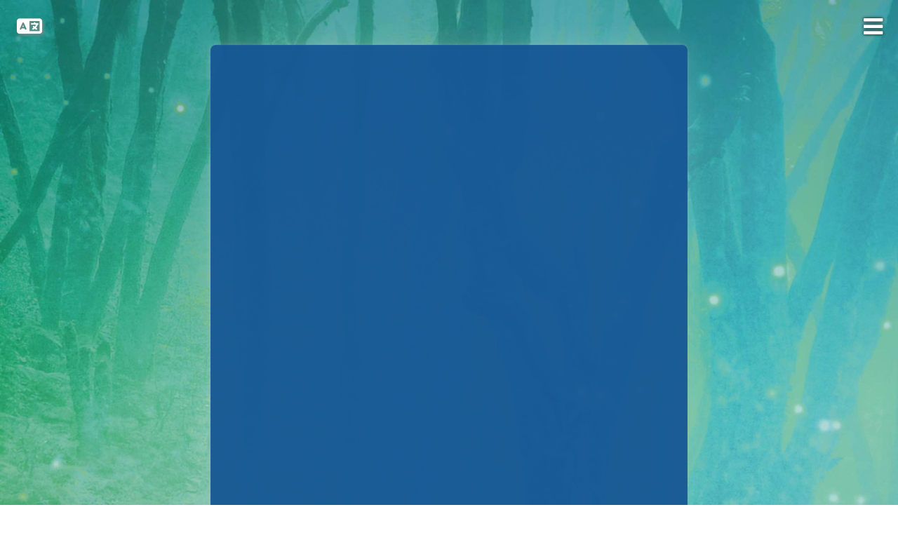

--- FILE ---
content_type: text/html; charset=UTF-8
request_url: https://arleta.link/guacherita-bi/
body_size: 30056
content:
<script>console.log("start get resource for page with id:7971");</script><script>console.log("end get resource");</script><script>
var curent_page_glb = "";
</script>
<html>

<head>
    <meta charset="utf-8">
    <title>CAVE OF STORIES</title>
    <link rel="shortcut icon" href="https://arleta.site/arletalink/content/default/01/arlink_logo.jpg"/><link rel="apple-touch-icon" href="https://arleta.site/arletalink/content/default/01/arlink_logo.jpg"/><link rel="image_src" href="https://arleta.site/arletalink/content/default/01/arlink_logo.jpg">     <link rel="canonical" href="https://arleta.link/guacherita-bi/" />
    <meta name='viewport' content='width=device-width, initial-scale=1.0, maximum-scale=1.0, user-scalable=0'>
    <meta property="og:type" content="website">
    <meta property="og:url" content="https://arleta.link/guacherita-bi/" />
    <meta property="og:site_name" content="CAVE OF STORIES">
    <meta property="og:title" content="CAVE OF STORIES" />
    <meta property="og:image" itemprop="image primaryImageOfPage" content="https://arleta.site/arletalink/content/7971/page-logo/QQrCcZD.png"/>
    <!--<meta property="og:image:secure_url" content="https://arleta.site/arletalink/content/7971/page-logo/QQrCcZD.png"/>-->
    <meta property="og:image:alt" content="ArletaLink Page Icon" />
    <!--<<meta name="description" content="CAVE OF STORIES"/>-->
    <meta property="og:description" content="Welcome to my page (•◡•)" />
    


    <script>
            var current_page_url = "https:\/\/arleta.link\/guacherita-bi";
            var languageURLs = {"1":"https:\/\/arleta.link\/guacherita-bi","2":"https:\/\/arleta.link\/guacherita-bm","3":"https:\/\/arleta.link\/guacherita-cina","4":"https:\/\/arleta.link\/guacherita-tamil","5":"https:\/\/arleta.link\/guacherita-arab","6":"https:\/\/arleta.link\/guacherita-japan"};
        </script>        
        <script>
        (function() {
            // Read the cookie value
            function getCookie(name) {
                let match = document.cookie.match(new RegExp('(^| )' + name + '=([^;]+)'));
                return match ? match[2] : null;
            }
        
            var preferredLanguageID = getCookie("page_preferred_language");
        
            if (!preferredLanguageID || !languageURLs[preferredLanguageID]) {
                console.log("No valid preferred language found or no matching URL.");
                return;
            }
        
            var preferredLanguageURL = languageURLs[preferredLanguageID];
        
            console.log("Current: " + current_page_url + " | Preferred: " + preferredLanguageURL);
        
            if (current_page_url !== preferredLanguageURL) {
                console.log("Redirecting to preferred language page: " + preferredLanguageURL);
                window.location.replace(preferredLanguageURL); // Faster redirection
            } else {
                console.log("Preferred language page already matches.");
            }
        })();
        </script>

    
    <script>


        const minute = 60 * 1000; // Number of milliseconds in a minute
        const hour = 60 * minute; // Number of milliseconds in an hour

        // Function to calculate the offset in milliseconds based on the provided timezone
        function getOffset(timezone) {
            const sign = timezone.substring(0, 1) === "-" ? -1 : 1;
            const [hours, minutes] = timezone.substring(4).split(":").map(Number);
            const offset = sign * (hours * hour + minutes * minute);
            return offset;
        }

    </script>

    <link rel="stylesheet" href="https://cdnjs.cloudflare.com/ajax/libs/font-awesome/6.1.2/css/all.min.css">
    <link rel="stylesheet" href="https://fonts.googleapis.com/icon?family=Material+Icons">
    <script type="module" src="https://ajax.googleapis.com/ajax/libs/model-viewer/3.0.0/model-viewer.min.js"></script>
    <script src=" https://cdn.jsdelivr.net/npm/js-cookie@3.0.1/dist/js.cookie.min.js "></script>
    <script src="https://cdnjs.cloudflare.com/ajax/libs/jquery/3.7.1/jquery.min.js"
        integrity="sha512-v2CJ7UaYy4JwqLDIrZUI/4hqeoQieOmAZNXBeQyjo21dadnwR+8ZaIJVT8EE2iyI61OV8e6M8PP2/4hpQINQ/g=="
        crossorigin="anonymous" referrerpolicy="no-referrer"></script>




    <style>
        body,
        html {
            -ms-scroll-chaining: none;
            overscroll-behavior: none;
            margin: 0;
            padding: 0
        }

        @-webkit-keyframes slidetounlock {
            0% {
                background-position: -100px 0
            }

            10% {
                background-position: -100px 0
            }

            50% {
                background-position: 100px 0
            }

            to {
                background-position: 100px 0
            }
        }

        @keyframes slidetounlock {
            0% {
                background-position: -100px 0
            }

            10% {
                background-position: -100px 0
            }

            50% {
                background-position: 100px 0
            }

            to {
                background-position: 100px 0
            }
        }

        .min-h-full {
            min-height: 100vh
        }

        .flex {
            display: flex
        }

        .flex-both-center {
            display: flex;
            justify-content: center;
            align-items: center
        }

        .flex-wrap {
            flex-wrap: wrap
        }

        .flex-h-center {
            display: flex;
            justify-content: center
        }

        .item-center {
            align-items: center
        }

        .flex-dir-c {
            flex-direction: column
        }

        .mx-auto {
            margin-left: auto;
            margin-right: auto
        }

        .mt-2 {
            margin-top: 2px
        }

        .mt-4 {
            margin-top: 4px
        }

        .mt-8 {
            margin-top: 8px
        }

        .mt-12 {
            margin-top: 12px
        }

        .mt-16 {
            margin-top: 16px
        }

        .mt-24 {
            margin-top: 24px
        }

        .mt-32 {
            margin-top: 32px
        }

        .mt-48 {
            margin-top: 48px
        }

        .mt-120 {
            margin-top: 120px
        }

        .mb-48 {
            margin-bottom: 48px
        }

        .m-auto {
            margin: auto
        }

        .ml-6 {
            margin-left: 6px
        }

        .py-10 {
            padding: 10px
        }

        .ln-h-22 {
            line-height: 22px
        }

        .ln-h-32 {
            line-height: 32px
        }

        .text-fs-14 {
            font-size: 14px
        }

        .text-fs-16 {
            font-size: 16px
        }

        .text-fs-18 {
            font-size: 18px
        }

        .text-fs-20 {
            font-size: 20px
        }

        .text-fs-22 {
            font-size: 22px
        }

        .font-inter {
            font-family: Inter, sans-serif
        }

        .font-weight-500 {
            font-weight: 500
        }

        .font-weight-600 {
            font-weight: 600
        }

        .color-white {
            color: #fff
        }

        .color-gray {
            color: hsla(0, 0%, 100%, .9)
        }

        .color-dark {
            color: #222
        }

        .color-danger {
            color: #ff4963
        }

        .page-bg {
            position: fixed;
            inset: 0;
            z-index: -1;
            height: 100vh;
            width: 100vw
        }

        .w-full {
            width: 100%
        }

        .w-250 {
            width: 250px
        }

        .h-150,
        .h-165 {
            height: 150px
        }

        .background-overlay {
            position: fixed;
            width: 100%;
            height: 100%;
            z-index: 0
        }

        .page-overlay {
            position: fixed;
            left: 0;
            top: 0;
            width: 100vw;
            height: 100vh;
            background: rgba(0, 0, 0, .1);
            -webkit-backdrop-filter: blur(20px);
            backdrop-filter: blur(20px);
            z-index: 100
        }

        .page-overlay-btn {
            text-decoration: none;
            font-family: Inter, sans-serif;
            background: transparent;
            padding: 10px 30px;
            border-radius: 6px;
            font-size: 1.2em;
            display: inline-block;
            cursor: pointer
        }

        .page-overlay-title {
            font-size: 30px;
            font-family: sans-serif
        }

        .page-overlay-text {
            font-size: 18px
        }

        .page-image {
            position: fixed;
            left: 0;
            top: 0;
            width: 100vw;
            height: 100vh;
            -o-object-fit: cover;
            object-fit: cover
        }

        .display-image {
            width: 96px;
            height: 96px;
            display: block;
            border-radius: 50%;
            -o-object-fit: cover;
            object-fit: cover
        }

        .text-center {
            text-align: center
        }

        .page-title {
            margin-bottom: 0
        }

        .page-bioline {
            font-weight: 500
        }

        .page-full-wrap {
            width: 680px;
            z-index: 10;
            padding-bottom: 176px
        }

        .page-item-wrap {
            transition: transform .15s cubic-bezier(.17, .67, .29, 2.71) 0s
        }

        .page-item-wrap.show-embed {
            border-radius: 30px;
            transition: unset;
            transform: unset
        }

        .page-item-wrap.show-embed:hover {
            transform: unset
        }

        .page-item-wrap.show-embed:hover .page-item:after,
        .page-item-wrap.show-embed:hover .page-item:before {
            -webkit-animation: unset;
            animation: unset
        }

        .show-embed-item {
            overflow: hidden;
            transition: all .3s ease-in-out
        }

        .page-item-wrap.show-embed .show-embed-item {
            overflow: visible
        }

        .embed-ind-arrow-icon {
            transform: rotate(-90deg)
        }

        .page-item-wrap.show-embed .embed-ind-arrow-icon {
            transform: rotate(0deg)
        }

        .page-item {
            box-sizing: border-box;
            position: absolute;
            left: 0;
            top: 0;
            width: 100%;
            height: 100%;
            z-index: -1
        }

        .page-social {
            display: block;
            cursor: pointer;
            margin: 0 12px 12px
        }

        .page-social svg {
            width: 28px;
            height: 28px
        }

        .relative {
            position: relative
        }

        .link-each-image {
            width: 43px;
            height: 43px;
            position: absolute;
            left: 9px;
            -o-object-fit: cover;
            object-fit: cover
        }

        .page-logo {
            position: absolute;
            bottom: 32px;
            left: calc(50% - 15px)
        }

        .page-logo:hover svg .bl-logo-br {
            opacity: 1
        }

        .rounded-md {
            border-radius: 8px
        }

        .close-embed {
            width: 25px;
            height: 25px;
            border-radius: 50%;
            background: #fff;
            opacity: .7
        }

        .embed-wrap {
            width: 100%;
            box-sizing: border-box;
            padding: 8px;
            height: 100%
        }

        .embed-ind-arrow {
            position: absolute;
            right: 24px;
            height: 14px;
            top: calc(50% - 7px);
            margin-bottom: 16px
        }

        .embed-ind-arrow-icon {
            transition: all .4s ease-in-out
        }

        .close-embed:hover {
            opacity: 1
        }

        .cursor-pointer {
            cursor: pointer
        }

        .page-item-each {
            text-decoration: none;
            overflow: hidden;
            z-index: 10;
            box-sizing: border-box
        }

        .item-title {
            width: 55%;
            word-break: break-word
        }

        .social-icon-anchor {
            position: absolute;
            width: 100%;
            height: 100%;
            left: 0;
            top: 0
        }

        .page-social:hover {
            transition: all .1s ease-in-out;
            transform: scale(1.1)
        }

        .page-item-title {
            font-weight: 700;
            margin-bottom: 16px
        }

        .embed-wrap-inside {
            background-color: #fff;
            display: flex;
            justify-content: center;
            box-sizing: border-box;
            padding: 10px;
            height: 100%;
            overflow: hidden
        }

        .embed-wrap-inside iframe {
            width: auto;
            min-width: 500px
        }

        .embed-wrap-inside {
            position: relative
        }

        .embed-wrap-inside:after {
            content: "";
            position: absolute;
            height: 85%;
            width: 495px;
            border: 10px solid #fff;
            transition-property: border;
            transition-duration: .2s;
            pointer-events: none
        }

        .subscribers-img {
            width: 66px;
            height: 66px;
            border-radius: 50%;
            box-shadow: 0 0 10px rgba(0, 0, 0, .05);
            position: absolute;
            top: -33px;
            left: calc(50% - 33px)
        }

        .subsc-count {
            color: hsla(0, 0%, 100%, .9);
            line-height: 24px;
            font-weight: 300
        }

        .subsc-err {
            height: 40px;
            transition: all .25s ease-in-out
        }

        .w-400 {
            width: 400px
        }

        .subsc-button {
            height: 40px;
            padding: 0 16px;
            background: #fff;
            border: 1px solid #fff;
            border-radius: 0 2px 2px 0;
            line-height: 32px;
            text-transform: capitalize;
            color: #000;
            cursor: pointer;
            justify-content: center;
            align-items: center;
            text-decoration: none
        }

        .thank-you-btn {
            border-radius: 2px
        }

        .dark-btn {
            background: #222;
            height: 48px;
            padding: 0 24px;
            color: #fff;
            border: 1.5px solid #222
        }

        .subsc-button:focus {
            outline: none
        }

        .subsc-email {
            background: hsla(0, 0%, 100%, .1);
            border: 1.5px solid #fff;
            border-radius: 2px 0 0 2px;
            padding: 0 12px;
            height: 40px;
            font-size: 14px;
            width: calc(100% - 180px);
            box-sizing: border-box
        }

        .dark-input {
            border: 1.5px solid #222;
            height: 48px;
            width: calc(100% - 100px);
            font-size: 16px;
            color: #222
        }

        .subsc-email::-moz-placeholder {
            font-family: Inter, sans-serif;
            font-size: 14px;
            line-height: 19px;
            color: hsla(0, 0%, 100%, .5)
        }

        .subsc-email:-ms-input-placeholder {
            font-family: Inter, sans-serif;
            font-size: 14px;
            line-height: 19px;
            color: hsla(0, 0%, 100%, .5)
        }

        .subsc-email::placeholder {
            font-family: Inter, sans-serif;
            font-size: 14px;
            line-height: 19px;
            color: hsla(0, 0%, 100%, .5)
        }

        .dark-input::-moz-placeholder {
            color: #6e6d7a;
            font-size: 16px
        }

        .dark-input:-ms-input-placeholder {
            color: #6e6d7a;
            font-size: 16px
        }

        .dark-input::placeholder {
            color: #6e6d7a;
            font-size: 16px
        }

        .subsc-email:focus {
            outline: none;
            background: hsla(0, 0%, 100%, 0)
        }

        .subscribers-email-wrap.error-wrap .subsc-button,
        .subscribers-email-wrap.error-wrap .subsc-email {
            border: 1.5px solid #ff4963
        }

        .subscribers-email-wrap.error-wrap .subsc-email {
            border-right: none
        }

        .featured-subscribers {
            position: fixed;
            left: 0;
            bottom: 0;
            width: 100%;
            background: #000;
            box-shadow: 0 1.60588px 4.41618px rgba(24, 39, 75, .12), 0 2.81029px 12.8471px rgba(24, 39, 75, .12);
            z-index: 100;
            box-sizing: border-box;
            opacity: 1;
            transition: all .27s cubic-bezier(.1, .9, .9, .9);
            flex-wrap: wrap;
            display: flex;
            flex-flow: column;
            justify-content: center;
            align-items: center
        }

        .featured-subscribers .subsc-count,
        .featured-subscribers .subsc-svg,
        .featured-subscribers .subscribers-email-wrap {
            opacity: 1
        }

        .featured-subscribers.hide-subscribers .subsc-count,
        .featured-subscribers.hide-subscribers .subsc-svg,
        .featured-subscribers.hide-subscribers .subscribers-email-wrap {
            opacity: 0
        }

        .featured-subscribers .subscribers-img {
            opacity: 1;
            transform: scale(1);
            transition: all .27s cubic-bezier(.1, .9, .9, .9)
        }

        .featured-subscribers.hide-subscribers .subscribers-img {
            opacity: 0;
            transform: scale(.15);
            transition: all .27s cubic-bezier(.1, .9, .9, .9)
        }

        .featured-subscribers .subsc-title {
            margin-top: 32px;
            transition: all .27s cubic-bezier(.1, .9, .9, .9)
        }

        .featured-subscribers.hide-subscribers .show-after-success .thank-you-msg {
            opacity: 1
        }

        .featured-subscribers.hide-subscribers .pt-38 {
            padding-top: 38px
        }

        .featured-subscribers.hide-subscribers .pt-52 {
            padding-top: 52px
        }

        .featured-subscribers.hide-subscribers .subsc-title {
            font-size: 16px;
            font-weight: 400;
            transition: all .27s cubic-bezier(.1, .9, .9, .9)
        }

        .featured-subscribers.hide-subscribers {
            transition: all .25s cubic-bezier(.1, .9, .9, .9);
            height: 56px
        }

        .featured-subscribers.hide-subscribers .subscribers-btn {
            transform: rotate(180deg)
        }

        .subscribers-btn {
            position: absolute;
            right: 16px;
            top: 14px;
            width: 30px;
            height: 30px;
            display: flex;
            align-items: center;
            justify-content: center;
            border-radius: 30px;
            transition: all .2s ease-out
        }

        .subscribers-btn svg path {
            opacity: .5;
            transition: all 75ms ease
        }

        .subscribers-btn:hover svg path {
            opacity: 1;
            transition: all 75ms ease
        }

        .op-0 {
            opacity: 0
        }

        .hidden {
            display: none
        }

        .campaign-main-wrap {
            width: 400px
        }

        .campaign-email {
            border: 1px solid #e7e7e9;
            width: 80px;
            height: 80px;
            -o-object-fit: cover;
            object-fit: cover;
            border-radius: 50%
        }

        .campaign-subsc-count {
            color: rgba(34, 34, 34, .9)
        }

        .campaign-user-link {
            background: rgba(0, 0, 0, .05);
            -webkit-backdrop-filter: blur(200px);
            backdrop-filter: blur(200px);
            border-radius: 68px;
            height: 42px;
            padding: 0 12px;
            margin: 0 auto;
            text-decoration: none;
            position: fixed;
            bottom: 36px;
            transition: all .15s ease-out
        }

        .campaign-user-link:hover {
            background: rgba(0, 0, 0, .1)
        }

        .campaign-user-image {
            width: 24px;
            height: 24px;
            border-radius: 50%;
            margin-right: 12px
        }

        .bl-circle-loader {
            border-right: 3px solid transparent;
            border-top: 3px solid transparent;
            border-radius: 50%;
            border-color: #000 #000 transparent transparent;
            border-style: solid;
            border-width: 3px;
            width: 15px;
            height: 15px;
            -webkit-animation: spin 1s linear infinite;
            animation: spin 1s linear infinite;
            position: absolute
        }

        .dark-btn .bl-circle-loader {
            border-top: 3px solid #fff;
            border-right: 3px solid #fff
        }

        @-webkit-keyframes spin {
            0% {
                -webkit-transform: rotate(0deg)
            }

            to {
                -webkit-transform: rotate(1turn)
            }
        }

        @keyframes spin {
            0% {
                transform: rotate(0deg)
            }

            to {
                transform: rotate(1turn)
            }
        }

        @media (max-width:768px) {
            .page-full-wrap {
                width: 90%
            }

            .embed-wrap-inside iframe {
                width: 100%;
                min-width: unset
            }

            .page-overlay-title {
                font-size: 24px;
                margin: 16px 0
            }

            .embed-wrap-inside:after {
                width: 93%
            }
        }

        @media (max-width:480px) {
            .campaign-main-wrap {
                width: 100%;
                padding: 0 24px
            }

            .xs-hidden {
                display: none
            }

            .xs-w-100 {
                width: 100%
            }

            .xs-w-150 {
                width: 150px
            }

            .featured-subscribers {
                height: 150px;
                padding: 24px 16px 32px
            }

            .h-165 {
                height: 165px
            }

            .xs-mt-6 {
                margin-top: 6px
            }

            .xs-mt-8 {
                margin-top: 8px
            }

            .xs-mt-16 {
                margin-top: 16px
            }

            .xs-mt-32 {
                margin-top: 32px
            }

            .xs-mx-24 {
                margin: auto 24px
            }

            .xs-block {
                display: block
            }

            .subsc-button {
                font-weight: 400;
                padding: 0 16px;
                border-radius: 0 4px 4px 0
            }

            .thank-you-btn {
                border-radius: 4px
            }

            .subsc-email {
                width: calc(100% - 65px);
                border: 1.5px solid #fff;
                border-radius: 4px 0 0 4px
            }

            .dark-input {
                border: 1.5px solid #222
            }

            .subsc-title {
                font-size: 16px
            }

            .featured-subscribers .subsc-title {
                margin-top: 38px;
                width: calc(100% - 20px)
            }
        }

        @media (max-width:400px) {
            .embed-wrap-inside:after {
                width: 90%
            }
        }

        .ppc-testing-user {
            display: none !important;
        }

        html {
            scroll-behavior: smooth;
        }

        #right-sidebar {
            display: none;
        }

        #new_landingpage_background_image {
            display: none;
        }

        .site-content .content-area {
            width: 100%;
        }

        .is-right-sidebar {
            width: 0%;
        }


        .site-header {
            display: none;
        }

        .site {
            display: none;
        }

        .ql-align-center {
            text-align: center;
        }

        .ql-align-right {
            text-align: end;
        }

        .ql-align-left {
            text-align: start;
        }

        .ql-size-large {
            font-size: larger;
        }

        .ql-size-small {
            font-size: small;
        }

        .ql-size-huge {
            font-size: xxx-large;
        }



        .display-image {
            border-radius: 50%;
        }

        .page-title {
            font-size: 18px;
            font-weight: 700;
        }

        .page-bioline {
            font-size: 16px;
            font-weight: 600;
        }

        .page-item-title {
            font-size: 16px;
            font-weight: 700;
        }

        .page-item-each {
            color: #1F365C;
            font-family: 'Inter', sans-serif;
            font-size: 16px;
            font-weight: 500;
            text-transform: none;
            border-radius: 8px;

            min-height: 60px;
        }

        .page-item-wrap {
            margin: 16px 0;
        }

        .page-item-wrap:last-child {
            margin-bottom: 0;
        }

        .page-item-wrap:hover {
            transform: translate3d(0px, 0px, 0px) scale(1.015);
        }

        .page-item-wrap {}

        .page-item {

            border-radius: 8px;
        }




        .embed-wrap iframe,
        .embed-wrap-inside {
            border-radius: 8px;
        }

        .link-each-image,
        .page-item-wrap {
            border-radius: 8px;
        }

        .page-text-font {
            font-family: 'Inter', sans-serif;
            text-transform: none;

        }

        .page-text-color {
            color: #1F365C;
        }

        .social-icon-fill path,
        .social-icon-fill circle,
        .social-icon-fill rect {
            fill: #1F365C;
        }

        .page-overlay-btn {
            border: 2px solid #1F365C;
        }


        /* RESET RULES
        –––––––––––––––––––––––––––––––––––––––––––––––––– */
        :root {
            --black: #1a1a1a;
            --white: #fff;
            --gray: #ccc;
            --darkgreen: #18846C;
            --lightbrown: antiquewhite;
            --darkblack: rgba(0, 0, 0, 0.8);
            --minRangeValue: 280px;
        }

        * {
            margin: 0;
            padding: 0;
            outline: none;
            border: none;
        }

        button {
            cursor: pointer;
            background: none;
        }

        p>img {
            display: inline;
        }

        img {
            display: block;
            max-width: 100%;
            height: auto;
        }

        ol,
        ul {
            list-style: none;
        }

        a {
            color: inherit;
        }

        p {
            margin-top: 0px;
            margin-bottom: 0em !important;
            font-size: medium !important;
            min-height: 1em;
        }

        #page-preload {
            display: none;
        }

        br {
            content: "";
            display: inline-flex !important;
            /*font-size: 200%;*/
        }

        .ql-tooltip {
            display: none;
        }

        .ql-hidden {
            display: none;
        }



        /* FOOTER
        –––––––––––––––––––––––––––––––––––––––––––––––––– */
        /* footer {
          font-size: 1rem;
          padding: 0 1.5rem;
          text-align: right;
        }
        footer span {
          color: #e31b23;
        } */

        /* MQ
        –––––––––––––––––––––––––––––––––––––––––––––––––– */
        @media screen and (max-width: 900px) {
            .toolbar input[type="range"] {
                display: none;
            }
        }

        @media screen and (max-width: 700px) {
            .grid-view li {
                text-align: center;
                padding: 0.5rem;
            }

            .grid-view figcaption {
                padding: 0.5rem 0 0;
            }
        }


        button#default-poster {
            background-color: #000000;
            !important
        }

        .button-section-wrap {
            word-wrap: break-word;
        }

        .live_preview_button {
            position: fixed;
            width: 10em;
            height: 3.5em;
            bottom: 40px;
            margin-left: auto;
            margin-right: auto;
            background-color: #d31717e6;
            color: #FFF;
            border-radius: 12px;
            text-align: center;
            z-index: 999;
            padding-top: 1em;
        }

        a.live_preview_button {
            text-decoration: none;
            cursor: pointer;
        }

        a.live_preview_button:hover {
            text-decoration: none;
            color: #FFF;
            text-align: center;
            z-index: 999;
            padding-top: 1em;
            text-decoration: none;
            cursor: pointer;
        }



        .my-float {
            margin-top: 22px;
        }

        .preview_button_wrap {
            position: absolute;
            bottom: 30px;
            width: 100%;
        }

        .preview_button_inner {
            margin: 0 auto;
            width: 10em;
            height: 3.5em;
        }

        p[style="text-align: left;"] {
            margin-left: 0px;
        }

        p[style="text-align: center;"] {
            display: grid;
            place-items: center;
        }

        p[style="text-align: right;"] {
            /* float:right; */
            clear: right;
        }

        p[style="text-align: justify;"] {
            display: inline-block;
        }

        ul.page-social-set {
            display: -webkit-box;
            display: -ms-flexbox;
            display: flex;
            -webkit-box-orient: horizontal;
            -webkit-box-direction: normal;
            -ms-flex-direction: row;
            flex-direction: row;
            -ms-flex-wrap: wrap;
            flex-wrap: wrap;
            -webkit-box-pack: center;
            -ms-flex-pack: center;
            justify-content: center;
            list-style: none;
            margin: 0;
            padding: 0;
            height: auto;
            width: auto;
        }

        ul.page-social-set li {
            display: -webkit-box;
            display: -ms-flexbox;
            display: flex;
            -webkit-box-pack: center;
            -ms-flex-pack: center;
            justify-content: center;
            -webkit-box-align: center;
            -ms-flex-align: center;
            align-items: center;
        }

        /* Font Awesome icons */
        a.page-sociali {
            font-size: 2em;
            line-height: 1.2em;
            border-radius: 50px;
            padding: 0px;
            color: #fff;
            margin-bottom: 10px !important;
        }

        a.page-sociali:hover,
        a.sociali:focus {
            background-color: rgba(0, 0, 0, 0.0);
        }

        a.buttongc,
        a.buttongc:hover {
            /* background: #f5b220; */
            background-image: linear-gradient(to top, rgba(0, 0, 0, .8), rgba(255, 0, 0, 0));
            color: #fff;
            font-size: 15px;
            font-weight: 700;
            height: 2em;
            line-height: 2em;
            text-decoration: none;
            text-align: center;
            box-sizing: border-box;
            -webkit-appearance: none;
            -moz-appearance: none;
            -ms-appearance: none;
            appearance: none;
            white-space: nowrap;
            margin: 0px;
            text-overflow: ellipsis;
            font-family: inherit;
            cursor: pointer;
            overflow: hidden;
            display: block;

        }

        .gc-button-center {
            position: fixed;
            left: 0;
            right: 0;
            display: block;
            width: 100%;
            bottom: 0px;
            z-index: 1000;

        }

        .image-logo {
            position: relative;
            display: block;
            width: 100%;
            bottom: -5em;
            max-width: 160px;
            text-align: center;
            left: 50%;
            margin-left: -80px;
            background-position: 50% 50%;
            margin-bottom: -5em;
            z-index: 800;
        }

        .Click-here {
            cursor: pointer;
            color: #fff;
            width: 180px;
            text-align: center;
            font-size: 16px;
            padding: 18px 0;
            margin: 0 auto;
            transition: background-image 3s ease-in-out;
        }

        .custom-model-main {
            text-align: center;
            overflow: hidden;
            position: fixed;
            top: 0;
            right: 0;
            bottom: 0;
            left: 0;
            /* z-index: 1050; */
            -webkit-overflow-scrolling: touch;
            outline: 0;
            opacity: 0;
            -webkit-transition: opacity 0.15s linear, z-index 0.15;
            -o-transition: opacity 0.15s linear, z-index 0.15;
            transition: opacity 0.15s linear, z-index 0.15;
            z-index: -1;
            overflow-x: hidden;
            overflow-y: auto;
        }

        .model-open {
            z-index: 99999;
            opacity: 1;
            overflow: hidden;
        }

        .custom-model-inner {
            -webkit-transform: translate(0, -25%);
            -ms-transform: translate(0, -25%);
            transform: translate(0, -25%);
            -webkit-transition: -webkit-transform 0.3s ease-out;
            -o-transition: -o-transform 0.3s ease-out;
            transition: -webkit-transform 0.3s ease-out;
            -o-transition: transform 0.3s ease-out;
            transition: transform 0.3s ease-out;
            transition: transform 0.3s ease-out, -webkit-transform 0.3s ease-out;
            display: inline-block;
            vertical-align: middle;
            width: 1400px;
            margin: 30px auto;
            max-width: 97%;
        }

        .custom-model-wrap {
            display: block;
            width: 100%;
            position: relative;
            background-color: #fff;
            border: 1px solid #999;
            border: 1px solid rgba(0, 0, 0, 0.2);
            border-radius: 6px;
            -webkit-box-shadow: 0 3px 9px rgba(0, 0, 0, 0.5);
            box-shadow: 0 3px 9px rgba(0, 0, 0, 0.5);
            background-clip: padding-box;
            outline: 0;
            text-align: center;
            padding: 20px;
            -webkit-box-sizing: border-box;
            -moz-box-sizing: border-box;
            box-sizing: border-box;
            max-height: calc(100vh - 70px);
            overflow-y: auto;
        }

        .model-open .custom-model-inner {
            -webkit-transform: translate(0, 0);
            -ms-transform: translate(0, 0);
            transform: translate(0, 0);
            position: relative;
            z-index: 999;
        }

        .model-open .bg-overlay {
            background: rgba(0, 0, 0, 0.6);
            z-index: 99;
        }

        .bg-overlay {
            background: rgba(0, 0, 0, 0);
            height: 100vh;
            width: 100%;
            position: fixed;
            left: 0;
            top: 0;
            right: 0;
            bottom: 0;
            z-index: 0;
            -webkit-transition: background 0.15s linear;
            -o-transition: background 0.15s linear;
            transition: background 0.15s linear;
        }

        .close-btn {
            position: absolute;
            right: 0;
            top: -30px;
            cursor: pointer;
            z-index: 99;
            font-size: 30px;
            color: #fff;
        }


        @media only screen and (min-device-width : 360px) and (max-device-width : 480px) {
            .red_button_wrap {
                left: -103px;
            }

            .red_button_inner img {
                width: 30%;
                left: -3px;
            }

            .red_button_inner a {
                margin-left: 31px !important;
            }
        }

        .footer {
            margin-top: 30px;
            color: white;
            text-align: center;
            font-size: 15px;
            position: fixed !important;
            left: 100px;
        }

        #promo_popup_content {
            opacity: 0;
            transition: opacity ease-out 0.36s;
        }

        .site-footer {
            display: none !important;
        }

        .copyright-bar {
            display: none;
        }

        .vcardbox {
            height: 500px;
            overflow: auto;
            text-align: center;
            display: flex;
            justify-content: center;
            align-items: center;
            width: 400px;
            flex-wrap: wrap;
            gap: 10px;
            background-color: #fff;
            border-radius: 10px;
            box-shadow: 0px 0px 5px 0px rgba(0, 0, 0, 0.3);
        }

        .section {
            width: 100%;
        }

        .image {
            width: 100%;
            text-align: center;
        }

        .vcarddetailbox {
            border: 1px solid #ccc;
            border-radius: 5px;
            padding: 10px;
            margin-bottom: 0.5em;
        }

        .vcarddetailbox h3 {
            margin-top: 0;
        }

        .vcarddetailbox ul {
            list-style: none;
            margin: 0;
            padding: 0;
        }

        .vcarddetailbox ul li {
            margin-bottom: 5px;
        }

        .about ul li a {
            text-decoration: none;
            color: #333;
            font-weight: bold;
        }

        .about ul li a:hover {
            color: #666;
        }

        .contacticonstyle {
            margin-right: 0.5em;
            margin-left: 0.5em;
            margin-bottom: 1em;
        }

        #popup {
            position: fixed;
            top: 0;
            left: 0;
            width: 100%;
            height: 100%;
            background-color: rgba(0, 0, 0, 0.5);
            display: block;
        }

        .popup-content {
            background-color: white;
            padding: 20px;
            box-shadow: 0px 0px 10px rgba(0, 0, 0, 0.5);
            position: absolute;
            top: 50%;
            left: 50%;
            transform: translate(-50%, -50%);
            border-radius: 10px;
            height: 560px;
            width: 40%;
        }

        .popup-content h1 {
            margin-top: 20px;
        }

        @media only screen and (max-width: 480px) {
            .popup-content {
                width: 80%;
            }
        }

        .popup-close {
            position: absolute;
            top: 10px;
            right: 10px;
            background-color: red;
            border: none;
            font-size: 20px;
            color: white;
            border-radius: 1em;
            width: 2em;
        }

        .popup-close:hover {
            cursor: pointer;
        }

        .container_countdown {
            margin: 0 auto;
            text-align: center;
        }

        .ct_style {
            display: inline-block;
            list-style-type: none;
            font-size: 1.5em;
            padding: 1em;
        }

        .ct_style span {
            display: block;
            font-size: 4.5rem;
        }

        .list_ct_style ul {
            margin: 0px 0 1.5em 0em;
        }

        @media screen and (max-width: 600px) {
            .ct_style {
                font-size: 1.1em;
                padding: 0.3em;
            }

            .ct_style span {
                font-size: 3.5rem;
            }
        }
    </style>

    <style>.page-item {    border: 0px solid #FFFFFF;	box-shadow: -1px 0px 5px 2px rgb(255 255 255 / 12%), 1px -1px 32px 6px rgb(255 255 255 / 10%), inset 0px 0px 2px 1px rgb(255 255 255 / 5%);}</style><style>.jet-form-builder__field-label{color:#ffffff;}.jet-form-builder__label-text{color:#ffffff;}</style><script> function generateCookieId() {
      return Math.random().toString(36).substr(2, 7);
    }</script>
    <script>
        function get_arleta_servertime() {
            $.ajax({
                url: 'https://arleta.link/wp-content/uploads/contents/processor/api/getservertime-v1-1.php',
                type: 'GET',
                data: {
                    api_key: '0f5460d26d45c4be4e69a7ba78b5046d'
                },
                success: function (response) {
                    // `response.time` is the current time returned by the server
                    callback(response.time);
                },
                error: function () {
                    // Handle error if needed
                    callback(null); // Pass null in case of error
                }
            });
        }

        // Function to get the referring URL
        function getReferringURL() {
            return document.referrer || '';
        }
    </script>

    
    <!--  Countdown Clock Setup Start --->

  <style>
    .leaf::after {
      color: #fffafa !important;
    }
  </style>
  
<style>
    .flipclock {
        display: flex;
        justify-content: center;
        padding: 30px;
        box-sizing: border-box;
        margin-bottom: 1em;
    }

    .flipclock * {
        box-sizing: inherit;
    }

    .leaf {
        display: flex;
        flex-direction: column;
        margin: 0 4px;
        perspective: 300px;
        box-shadow: 0px 3px 6px 0px rgba(0, 0, 0, 0.2);
    }

    .leaf::after {
        content: attr(data-label);
        position: absolute;
        top: 100%;
        left: 50%;
        margin-top: 8px;
        transform: translateX(-50%);
        font-size: 12px !important;
        font-weight: 800;
        text-transform: uppercase;
        opacity: 0.5;
    }

    .countdownTop,
    .countdownBottom,
    .leaf-front,
    .leaf-back {
        position: relative;
        display: block;
        height: 64px;
        width: 120px;
        background-color: #f2f2f2;
        color: #2d3748;
        overflow: hidden;
        border-color: #2d3748;
    }

    .countdownTop span,
    .countdownBottom span,
    .leaf-front span,
    .leaf-back span {
        position: absolute;
        left: 50%;
        width: 100%;
        height: 128px;
        text-align: center;
        font-family: "Impact", sans serif;
        font-size: 70px;
        line-height: 128px;
        transform: translateX(-50%);
    }

    .leaf._3-digits .countdownTop,
    .leaf._3-digits .countdownBottom,
    .leaf._3-digits .leaf-front,
    .leaf._3-digits .leaf-back {
        width: 148px;
    }

    .countdownTop,
    .leaf-front {
        border-top-left-radius: 6px;
        border-top-right-radius: 6px;
        margin-bottom: 1px;
        border-bottom-style: solid;
        border-bottom-width: 1px;
    }

    .countdownTop span,
    .leaf-front span {
        top: 0;
    }

    .leaf-front {
        position: absolute;
        z-index: 10;
    }

    .countdownBottom,
    .leaf-back {
        border-bottom-left-radius: 6px;
        border-bottom-right-radius: 6px;
        border-top-style: solid;
        border-top-width: 1px;
    }

    .countdownBottom span,
    .leaf-back span {
        bottom: 0;
    }

    .leaf-back {
        position: absolute;
        top: 64px;
        z-index: 10;
    }

    @media screen and (max-width: 820px) {
        .flipclock {
            padding: 3.6585365854vw;
        }

        .leaf {
            margin: 0 0.487804878vw;
        }

        .leaf::after {
            margin-top: 0.9756097561vw;
            font-size: 1.7073170732vw;
        }

        .countdownTop,
        .countdownBottom,
        .leaf-front,
        .leaf-back {
            height: 7.8048780488vw;
            width: 14.6341463415vw;
        }

        .countdownTop span,
        .countdownBottom span,
        .leaf-front span,
        .leaf-back span {
            height: 15.6097560976vw;
            font-size: 8.5365853659vw;
            line-height: 15.6097560976vw;
        }

        .leaf._3-digits .countdownTop,
        .leaf._3-digits .countdownBottom,
        .leaf._3-digits .leaf-front,
        .leaf._3-digits .leaf-back {
            width: 18.0487804878vw;
        }

        .countdownTop,
        .leaf-front {
            border-top-left-radius: 0.7317073171vw;
            border-top-right-radius: 0.7317073171vw;
        }

        .countdownBottom,
        .leaf-back {
            border-bottom-left-radius: 0.7317073171vw;
            border-bottom-right-radius: 0.7317073171vw;
        }

        .leaf-back {
            top: 7.8048780488vw;
        }
    }

    .leaf-front {
        transform-origin: bottom center;
        transform: rotateX(0deg);
        transform-style: preserve-3d;
        transition-delay: 0.3s;
    }

    .leaf-back {
        transform-origin: top center;
        transform: rotateX(90deg);
        transform-style: preserve-3d;
        transition-delay: 0s;
    }

    .countdownBottom::before {
        content: "";
        display: block;
        position: absolute;
        top: 0;
        left: 0;
        width: 100%;
        height: 0%;
        background: black;
        background: linear-gradient(180deg, rgba(0, 0, 0, 0.8) 0%, rgba(0, 0, 0, 0) 100%);
        filter: blur(10px);
    }

    .flip .leaf-front {
        transform: rotateX(-90deg);
        transition: transform 0.3s ease-in, background-color 0.3s ease-in, color 0.3s ease-in;
        transition-delay: 0s;
        color: black;
        background-color: #737373;
    }

    .flip .leaf-back {
        transform: rotateX(0deg);
        transition: transform 0.3s ease-in, background-color 0.3s ease-in, color 0.3s ease-in;
        transition-delay: 0.3s;
    }

    .flip .countdownBottom::before {
        transition: height 0.3s ease-in-out;
        transition-delay: 0.15s;
        height: 100%;
    }
</style>



<script>
        var useFlipClock = false;
        var moduleCountdown = false;
        var trialsCountdown = false;
        var timezoneIdentifier = "";
</script>

<!--  Countdown Clock Setup End --->
</head>
<!--Body Start-->

    <body class="page-body">


        <style>
            .page-item {
                background:
                    #17579595                ;
            }
        </style>
        <!-- Start Background ---->
        <div class="min-h-full flex-h-center" id="background_div">
            <!--- Language Picker Start --->
                <style>
            .language-picker-icon-button {
                display: none;
                /* Initially hidden */
                position: fixed;
                top: 1.5em;
                left: 1.5em;
                border-radius: 5px;
                background-color: rgba(0, 0, 0, 0);
                z-index: 21;
                text-align: center;
                opacity: 0;
                transition: opacity 0.3s ease-in-out;
            }

            .language-picker-icon-button i {
                color: white;
                font-size: 1.8em;
                transition: transform 0.3s ease-in-out;
            }

            .language-picker-icon-button:hover i {
                transform: scale(1.1);
            }

            .language-picker-icon-button.appear {
                opacity: 1;
                display: block;
                transition: opacity 3s ease-in-out, display 3s ease-in-out;
            }

            @keyframes fadeInAndGrow {
                from {
                    opacity: 0;
                    transform: scale(0.5);
                }

                to {
                    opacity: 1;
                    transform: scale(1);
                }
            }

            .language-popup {
                display: none;
                position: fixed;
                top: 4em;
                left: 1em;
                right: 1em;
                bottom: 1em;
                background-color: rgba(0, 0, 0, 0.8);
                z-index: 20;
                padding: 1em;
                border-radius: 10px;
                overflow: auto;
                height: fit-content;
                max-height: 26em;
                max-width: 256px;
                min-width: 170px;
            }

            .language-popup.show {
                display: block;
            }

            .language-popup .language-option {
                display: block;
                margin-bottom: 1em;
                padding: 0.5em;
                background-color: white;
                border-radius: 5px;
                cursor: pointer;
                text-align: center;
            }

            .language-popup .language-option-title {
                display: block;
                margin-bottom: 1em;
                padding: 0.5em;
                cursor: default;
                color: white;
                text-align: center;
            }
        </style>
        <div id="language_toggle" class="language-picker-icon-button" onclick="showLanguageOption()">
            <i class="fa-solid fa-language" title="Language"
                style="color: white;font-size:1.8em;text-shadow: rgb(136, 136, 136) 2px 2px 4px;"></i>
        </div>


        <script>default_language_url = null;</script>
        <div class="language-popup" id="languagePopup">
            <div class="language-option-title">Change Language</div>
            <script>default_language_url = "https://arleta.link/guacherita-bi/";</script><div class="language-option" onclick="changeLanguage('https://arleta.link/guacherita-bi/',1);">ENGLISH</div><div class="language-option" onclick="changeLanguage('https://arleta.link/guacherita-bm/',2);">BAHASA MELAYU</div><div class="language-option" onclick="changeLanguage('https://arleta.link/guacherita-cina/',3);">CHINESE</div><div class="language-option" onclick="changeLanguage('https://arleta.link/guacherita-tamil/',4);">TAMIL</div><div class="language-option" onclick="changeLanguage('https://arleta.link/guacherita-arab/',5);">ARABIC</div><div class="language-option" onclick="changeLanguage('https://arleta.link/guacherita-japan/',6);">JAPANESE</div>            <div class="language-option" onclick="deleteSiteCookie('page_preferred_language');"
                style="background-color: red;color: white;">Reset</div>

        </div>
        <script>


            // Wait for the page to load
            window.addEventListener('load', function () {
                // After 5 seconds, add 'appear' class to the button to make it visible
                setTimeout(function () {
                    const button = document.querySelector('.language-picker-icon-button');
                    button.classList.add('appear');
                }, 1000); // 1000 milliseconds = 1 seconds
            });

            function changeLanguage(url, id) {

                var selected_language_id = id; // 

                // Calculate the expiration date for the cookie (31 days from now)
                var expirationDate = new Date();
                expirationDate.setDate(expirationDate.getDate() + 31);

                // Create the cookie
                document.cookie = `page_preferred_language=${selected_language_id}; expires=${expirationDate.toUTCString()}; path=/; domain=arleta.link`;

                // Create a new URL object
                var urlObj = new URL(url);

                // Get the pathname from the URL object
                var pathname = urlObj.pathname;

                // Get the current domain
                var currentDomain = window.location.origin;

                // Construct the new URL
                url = currentDomain + pathname;

                // Confirm that the cookie has been set
                console.log("Cookie set:", document.cookie);

                // Open the updated URL in the same window
                window.open(url, '_self');
            }

            // Function to delete a cookie by name
            function deleteSiteCookie(cookieName) {
                var deletionDate = new Date();
                deletionDate.setTime(deletionDate.getTime() - 1);
                var deletedCookie = cookieName + "=; expires=" + deletionDate.toUTCString() + "; path=/; domain=arleta.link";
                document.cookie = deletedCookie;
                alert('Preferred language successfully reset!');
                // Get the element by its ID
                const languageToggle = document.getElementById('language_toggle');

                // Programmatically click the element
                languageToggle.click();
                console.log("Cookie Deleted");

                if (default_language_url && default_language_url.trim() !== '') {
                    window.open(default_language_url, '_self');
                }

            }

            function showLanguageOption() {
                console.log("show available language");
                const popup = document.getElementById('languagePopup');
                popup.classList.toggle('show');
            }


            // Function to get the value of a cookie by name
            function getCookie(cookieName) {
                var name = cookieName + "=";
                var decodedCookie = decodeURIComponent(document.cookie);
                var cookieArray = decodedCookie.split(';');
                for (var i = 0; i < cookieArray.length; i++) {
                    var cookie = cookieArray[i].trim();
                    if (cookie.indexOf(name) == 0) {
                        return cookie.substring(name.length, cookie.length);
                    }
                }
                return null;
            }
        </script>
                <!--- Language Picker End --->
        <!--Start Side Bar---->


            
<script>
current_page_url = "https://arleta.link/guacherita-bi/"
</script>            <style>
                body,
                html {
                    -ms-scroll-chaining: none;
                    overscroll-behavior: none;
                    margin: 0;
                    padding: 0
                }

                @-webkit-keyframes slidetounlock {
                    0% {
                        background-position: -100px 0
                    }

                    10% {
                        background-position: -100px 0
                    }

                    50% {
                        background-position: 100px 0
                    }

                    to {
                        background-position: 100px 0
                    }
                }

                @keyframes slidetounlock {
                    0% {
                        background-position: -100px 0
                    }

                    10% {
                        background-position: -100px 0
                    }

                    50% {
                        background-position: 100px 0
                    }

                    to {
                        background-position: 100px 0
                    }
                }

                .min-h-full {
                    min-height: 100vh
                }

                .flex {
                    display: flex
                }

                .flex-both-center {
                    display: flex;
                    justify-content: center;
                    align-items: center
                }

                .flex-wrap {
                    flex-wrap: wrap
                }

                .flex-h-center {
                    display: flex;
                    justify-content: center
                }

                .item-center {
                    align-items: center
                }

                .flex-dir-c {
                    flex-direction: column
                }

                .mx-auto {
                    margin-left: auto;
                    margin-right: auto
                }

                .mt-2 {
                    margin-top: 2px
                }

                .mt-4 {
                    margin-top: 4px
                }

                .mt-8 {
                    margin-top: 8px
                }

                .mt-12 {
                    margin-top: 12px
                }

                .mt-16 {
                    margin-top: 16px
                }

                .mt-24 {
                    margin-top: 24px
                }

                .mt-32 {
                    margin-top: 32px
                }

                .mt-48 {
                    margin-top: 48px
                }

                .mt-120 {
                    margin-top: 120px
                }

                .mb-48 {
                    margin-bottom: 48px
                }

                .m-auto {
                    margin: auto
                }

                .ml-6 {
                    margin-left: 6px
                }

                .py-10 {
                    padding: 10px
                }

                .ln-h-22 {
                    line-height: 22px
                }

                .ln-h-32 {
                    line-height: 32px
                }

                .text-fs-14 {
                    font-size: 14px
                }

                .text-fs-16 {
                    font-size: 16px
                }

                .text-fs-18 {
                    font-size: 18px
                }

                .text-fs-20 {
                    font-size: 20px
                }

                .text-fs-22 {
                    font-size: 22px
                }

                .font-inter {
                    font-family: Inter, sans-serif
                }

                .font-weight-500 {
                    font-weight: 500
                }

                .font-weight-600 {
                    font-weight: 600
                }

                .color-white {
                    color: #fff
                }

                .color-gray {
                    color: hsla(0, 0%, 100%, .9)
                }

                .color-dark {
                    color: #222
                }

                .color-danger {
                    color: #ff4963
                }

                .page-bg {
                    position: fixed;
                    inset: 0;
                    z-index: -1;
                    height: 100vh;
                    width: 100vw
                }

                .w-full {
                    width: 100%
                }

                .w-250 {
                    width: 250px
                }

                .h-150,
                .h-165 {
                    height: 150px
                }

                .background-overlay {
                    position: fixed;
                    width: 100%;
                    height: 100%;
                    z-index: 0
                }

                .page-overlay {
                    position: fixed;
                    left: 0;
                    top: 0;
                    width: 100vw;
                    height: 100vh;
                    background: rgba(0, 0, 0, .1);
                    -webkit-backdrop-filter: blur(20px);
                    backdrop-filter: blur(20px);
                    z-index: 100
                }

                .page-overlay-btn {
                    text-decoration: none;
                    font-family: Inter, sans-serif;
                    background: transparent;
                    padding: 10px 30px;
                    border-radius: 6px;
                    font-size: 1.2em;
                    display: inline-block;
                    cursor: pointer
                }

                .page-overlay-title {
                    font-size: 30px;
                    font-family: sans-serif
                }

                .page-overlay-text {
                    font-size: 18px
                }

                .page-image {
                    position: fixed;
                    left: 0;
                    top: 0;
                    width: 100vw;
                    height: 100vh;
                    -o-object-fit: cover;
                    object-fit: cover
                }

                .display-image {
                    width: 96px;
                    height: 96px;
                    display: block;
                    border-radius: 50%;
                    -o-object-fit: cover;
                    object-fit: cover
                }

                .text-center {
                    text-align: center
                }

                .page-title {
                    margin-bottom: 0
                }

                .page-bioline {
                    font-weight: 500
                }

                .page-full-wrap {
                    width: 680px;
                    z-index: 10;
                    padding-bottom: 176px
                }

                .page-item-wrap {
                    transition: transform .15s cubic-bezier(.17, .67, .29, 2.71) 0s
                }

                .page-item-wrap.show-embed {
                    border-radius: 30px;
                    transition: unset;
                    transform: unset
                }

                .page-item-wrap.show-embed:hover {
                    transform: unset
                }

                .page-item-wrap.show-embed:hover .page-item:after,
                .page-item-wrap.show-embed:hover .page-item:before {
                    -webkit-animation: unset;
                    animation: unset
                }

                .show-embed-item {
                    overflow: hidden;
                    transition: all .3s ease-in-out
                }

                .page-item-wrap.show-embed .show-embed-item {
                    overflow: visible
                }

                .embed-ind-arrow-icon {
                    transform: rotate(-90deg)
                }

                .page-item-wrap.show-embed .embed-ind-arrow-icon {
                    transform: rotate(0deg)
                }

                .page-item {
                    box-sizing: border-box;
                    position: absolute;
                    left: 0;
                    top: 0;
                    width: 100%;
                    height: 100%;
                    z-index: -1
                }

                .page-social {
                    display: block;
                    cursor: pointer;
                    margin: 0 12px 12px
                }

                .page-social svg {
                    width: 28px;
                    height: 28px
                }

                .relative {
                    position: relative;
                    justify-content: center
                }

                .link-each-image {
                    width: 43px;
                    height: 43px;
                    position: absolute;
                    left: 9px;
                    -o-object-fit: cover;
                    object-fit: cover
                }

                .page-logo {
                    position: absolute;
                    bottom: 32px;
                    left: calc(50% - 15px)
                }

                .page-logo:hover svg .bl-logo-br {
                    opacity: 1
                }

                .rounded-md {
                    border-radius: 8px
                }

                .close-embed {
                    width: 25px;
                    height: 25px;
                    border-radius: 50%;
                    background: #fff;
                    opacity: .7
                }

                .embed-wrap {
                    width: 100%;
                    box-sizing: border-box;
                    padding: 8px;
                    height: 100%
                }

                .embed-ind-arrow {
                    position: absolute;
                    right: 24px;
                    height: 14px;
                    top: calc(50% - 7px);
                    margin-bottom: 16px
                }

                .embed-ind-arrow-icon {
                    transition: all .4s ease-in-out
                }

                .close-embed:hover {
                    opacity: 1
                }

                .cursor-pointer {
                    cursor: pointer
                }

                .page-item-each {
                    text-decoration: none;
                    overflow: hidden;
                    z-index: 10;
                    box-sizing: border-box
                }

                .item-title {
                    width: 55%;
                    word-break: break-word
                }

                .social-icon-anchor {
                    position: absolute;
                    width: 100%;
                    height: 100%;
                    left: 0;
                    top: 0
                }

                .page-social:hover {
                    transition: all .1s ease-in-out;
                    transform: scale(1.1)
                }

                .page-item-title {
                    font-weight: 700;
                    margin-bottom: 16px
                }

                .embed-wrap-inside {
                    background-color: #fff;
                    display: flex;
                    justify-content: center;
                    box-sizing: border-box;
                    padding: 10px;
                    height: 100%;
                    overflow: hidden
                }

                .embed-wrap-inside iframe {
                    width: auto;
                    min-width: 500px
                }

                .embed-wrap-inside {
                    position: relative
                }

                .embed-wrap-inside:after {
                    content: "";
                    position: absolute;
                    height: 85%;
                    width: 495px;
                    border: 10px solid #fff;
                    transition-property: border;
                    transition-duration: .2s;
                    pointer-events: none
                }

                .subscribers-img {
                    width: 66px;
                    height: 66px;
                    border-radius: 50%;
                    box-shadow: 0 0 10px rgba(0, 0, 0, .05);
                    position: absolute;
                    top: -33px;
                    left: calc(50% - 33px)
                }

                .subsc-count {
                    color: hsla(0, 0%, 100%, .9);
                    line-height: 24px;
                    font-weight: 300
                }

                .subsc-err {
                    height: 40px;
                    transition: all .25s ease-in-out
                }

                .w-400 {
                    width: 400px
                }

                .subsc-button {
                    height: 40px;
                    padding: 0 16px;
                    background: #fff;
                    border: 1px solid #fff;
                    border-radius: 0 2px 2px 0;
                    line-height: 32px;
                    text-transform: capitalize;
                    color: #000;
                    cursor: pointer;
                    justify-content: center;
                    align-items: center;
                    text-decoration: none
                }

                .thank-you-btn {
                    border-radius: 2px
                }

                .dark-btn {
                    background: #222;
                    height: 48px;
                    padding: 0 24px;
                    color: #fff;
                    border: 1.5px solid #222
                }

                .subsc-button:focus {
                    outline: none
                }

                .subsc-email {
                    background: hsla(0, 0%, 100%, .1);
                    border: 1.5px solid #fff;
                    border-radius: 2px 0 0 2px;
                    padding: 0 12px;
                    height: 40px;
                    font-size: 14px;
                    width: calc(100% - 180px);
                    box-sizing: border-box
                }

                .dark-input {
                    border: 1.5px solid #222;
                    height: 48px;
                    width: calc(100% - 100px);
                    font-size: 16px;
                    color: #222
                }

                .subsc-email::-moz-placeholder {
                    font-family: Inter, sans-serif;
                    font-size: 14px;
                    line-height: 19px;
                    color: hsla(0, 0%, 100%, .5)
                }

                .subsc-email:-ms-input-placeholder {
                    font-family: Inter, sans-serif;
                    font-size: 14px;
                    line-height: 19px;
                    color: hsla(0, 0%, 100%, .5)
                }

                .subsc-email::placeholder {
                    font-family: Inter, sans-serif;
                    font-size: 14px;
                    line-height: 19px;
                    color: hsla(0, 0%, 100%, .5)
                }

                .dark-input::-moz-placeholder {
                    color: #6e6d7a;
                    font-size: 16px
                }

                .dark-input:-ms-input-placeholder {
                    color: #6e6d7a;
                    font-size: 16px
                }

                .dark-input::placeholder {
                    color: #6e6d7a;
                    font-size: 16px
                }

                .subsc-email:focus {
                    outline: none;
                    background: hsla(0, 0%, 100%, 0)
                }

                .subscribers-email-wrap.error-wrap .subsc-button,
                .subscribers-email-wrap.error-wrap .subsc-email {
                    border: 1.5px solid #ff4963
                }

                .subscribers-email-wrap.error-wrap .subsc-email {
                    border-right: none
                }

                .featured-subscribers {
                    position: fixed;
                    left: 0;
                    bottom: 0;
                    width: 100%;
                    background: #000;
                    box-shadow: 0 1.60588px 4.41618px rgba(24, 39, 75, .12), 0 2.81029px 12.8471px rgba(24, 39, 75, .12);
                    z-index: 100;
                    box-sizing: border-box;
                    opacity: 1;
                    transition: all .27s cubic-bezier(.1, .9, .9, .9);
                    flex-wrap: wrap;
                    display: flex;
                    flex-flow: column;
                    justify-content: center;
                    align-items: center
                }

                .featured-subscribers .subsc-count,
                .featured-subscribers .subsc-svg,
                .featured-subscribers .subscribers-email-wrap {
                    opacity: 1
                }

                .featured-subscribers.hide-subscribers .subsc-count,
                .featured-subscribers.hide-subscribers .subsc-svg,
                .featured-subscribers.hide-subscribers .subscribers-email-wrap {
                    opacity: 0
                }

                .featured-subscribers .subscribers-img {
                    opacity: 1;
                    transform: scale(1);
                    transition: all .27s cubic-bezier(.1, .9, .9, .9)
                }

                .featured-subscribers.hide-subscribers .subscribers-img {
                    opacity: 0;
                    transform: scale(.15);
                    transition: all .27s cubic-bezier(.1, .9, .9, .9)
                }

                .featured-subscribers .subsc-title {
                    margin-top: 32px;
                    transition: all .27s cubic-bezier(.1, .9, .9, .9)
                }

                .featured-subscribers.hide-subscribers .show-after-success .thank-you-msg {
                    opacity: 1
                }

                .featured-subscribers.hide-subscribers .pt-38 {
                    padding-top: 38px
                }

                .featured-subscribers.hide-subscribers .pt-52 {
                    padding-top: 52px
                }

                .featured-subscribers.hide-subscribers .subsc-title {
                    font-size: 16px;
                    font-weight: 400;
                    transition: all .27s cubic-bezier(.1, .9, .9, .9)
                }

                .featured-subscribers.hide-subscribers {
                    transition: all .25s cubic-bezier(.1, .9, .9, .9);
                    height: 56px
                }

                .featured-subscribers.hide-subscribers .subscribers-btn {
                    transform: rotate(180deg)
                }

                .subscribers-btn {
                    position: absolute;
                    right: 16px;
                    top: 14px;
                    width: 30px;
                    height: 30px;
                    display: flex;
                    align-items: center;
                    justify-content: center;
                    border-radius: 30px;
                    transition: all .2s ease-out
                }

                .subscribers-btn svg path {
                    opacity: .5;
                    transition: all 75ms ease
                }

                .subscribers-btn:hover svg path {
                    opacity: 1;
                    transition: all 75ms ease
                }

                .op-0 {
                    opacity: 0
                }

                .hidden {
                    display: none
                }

                .campaign-main-wrap {
                    width: 400px
                }

                .campaign-email {
                    border: 1px solid #e7e7e9;
                    width: 80px;
                    height: 80px;
                    -o-object-fit: cover;
                    object-fit: cover;
                    border-radius: 50%
                }

                .campaign-subsc-count {
                    color: rgba(34, 34, 34, .9)
                }

                .campaign-user-link {
                    background: rgba(0, 0, 0, .05);
                    -webkit-backdrop-filter: blur(200px);
                    backdrop-filter: blur(200px);
                    border-radius: 68px;
                    height: 42px;
                    padding: 0 12px;
                    margin: 0 auto;
                    text-decoration: none;
                    position: fixed;
                    bottom: 36px;
                    transition: all .15s ease-out
                }

                .campaign-user-link:hover {
                    background: rgba(0, 0, 0, .1)
                }

                .campaign-user-image {
                    width: 24px;
                    height: 24px;
                    border-radius: 50%;
                    margin-right: 12px
                }

                .bl-circle-loader {
                    border-right: 3px solid transparent;
                    border-top: 3px solid transparent;
                    border-radius: 50%;
                    border-color: #000 #000 transparent transparent;
                    border-style: solid;
                    border-width: 3px;
                    width: 15px;
                    height: 15px;
                    -webkit-animation: spin 1s linear infinite;
                    animation: spin 1s linear infinite;
                    position: absolute
                }

                .dark-btn .bl-circle-loader {
                    border-top: 3px solid #fff;
                    border-right: 3px solid #fff
                }

                @-webkit-keyframes spin {
                    0% {
                        -webkit-transform: rotate(0deg)
                    }

                    to {
                        -webkit-transform: rotate(1turn)
                    }
                }

                @keyframes spin {
                    0% {
                        transform: rotate(0deg)
                    }

                    to {
                        transform: rotate(1turn)
                    }
                }

                @media (max-width:768px) {
                    .page-full-wrap {
                        width: 90%
                    }

                    .embed-wrap-inside iframe {
                        width: 100%;
                        min-width: unset
                    }

                    .page-overlay-title {
                        font-size: 24px;
                        margin: 16px 0
                    }

                    .embed-wrap-inside:after {
                        width: 93%
                    }
                }

                @media (max-width:480px) {
                    .campaign-main-wrap {
                        width: 100%;
                        padding: 0 24px
                    }

                    .xs-hidden {
                        display: none
                    }

                    .xs-w-100 {
                        width: 100%
                    }

                    .xs-w-150 {
                        width: 150px
                    }

                    .featured-subscribers {
                        height: 150px;
                        padding: 24px 16px 32px
                    }

                    .h-165 {
                        height: 165px
                    }

                    .xs-mt-6 {
                        margin-top: 6px
                    }

                    .xs-mt-8 {
                        margin-top: 8px
                    }

                    .xs-mt-16 {
                        margin-top: 16px
                    }

                    .xs-mt-32 {
                        margin-top: 32px
                    }

                    .xs-mx-24 {
                        margin: auto 24px
                    }

                    .xs-block {
                        display: block
                    }

                    .subsc-button {
                        font-weight: 400;
                        padding: 0 16px;
                        border-radius: 0 4px 4px 0
                    }

                    .thank-you-btn {
                        border-radius: 4px
                    }

                    .subsc-email {
                        width: calc(100% - 65px);
                        border: 1.5px solid #fff;
                        border-radius: 4px 0 0 4px
                    }

                    .dark-input {
                        border: 1.5px solid #222
                    }

                    .subsc-title {
                        font-size: 16px
                    }

                    .featured-subscribers .subsc-title {
                        margin-top: 38px;
                        width: calc(100% - 20px)
                    }
                }

                @media (max-width:400px) {
                    .embed-wrap-inside:after {
                        width: 90%
                    }
                }
            </style>
            <style>
                html {
                    scroll-behavior: smooth;
                }

                #right-sidebar {
                    isplay: none;
                }

                #wpadminbar {
                    display: none;
                }

                #new_landingpage_background_image {
                    display: block;
                }

                #button21 {
                    display: none;
                }

                #button22 {
                    display: none;
                }

                #button23 {
                    display: none;
                }

                #button24 {
                    display: none;
                }

                #button25 {
                    display: none;
                }

                #page-preload {
                    display: none;
                }

                .jet-form-builder-message {
                    display: none;
                }

                audio {
                    width: 100%;
                }

                !important audio::-webkit-media-controls-panel {
                    width: 100%;
                }

                !important .trumbowyg-button-pane .trumbowyg-open-dropdown.trumbowyg-textual-button {
                    color: black;
                }

                .trumbowyg-box svg,
                .trumbowyg-modal svg {
                    color: black;
                }



                .site-content .content-area {
                    width: 100%;
                }

                .is-right-sidebar {
                    width: 0%;
                }

                .site-header {
                    display: none;
                }

                .site {
                    display: none;
                }

                .page-image {
                    object-position: center;
                }

                .display-image {
                    border-radius: 50%;
                    margin: auto;
                }

                .button_logo_group {
                    display: block;
                    margin: auto;
                }

                .page-title {
                    font-size: 18px;
                    font-weight: 700;
                }

                .page-bioline {
                    font-size: 16px;
                    font-weight: 600;
                }

                .page-item-title {
                    font-size: 16px;
                    font-weight: 700;
                }

                .formLabel {
                    color:
                        #ffffff                    ;
                    !important
                }


                .page-item-each {
                    color: ##ffffff;
                    font-family: 'Inter', sans-serif;
                    font-size: 16px;
                    font-weight: 500;
                    text-transform: none;
                    border-radius: 8px;
                    min-height: 60px;
                }

                .page-item-wrap {
                    margin: 16px 0;
                }

                .page-item-wrap:last-child {
                    margin-bottom: 0;
                }

                .page-item-wrap:hover {
                    transform: translate3d(0px, 0px, 0px) scale(1.015);
                }

                .page-item {
                    border-radius: 8px;
                }

                .embed-wrap iframe,
                .embed-wrap-inside {
                    border-radius: 8px;
                }

                .trumbowyg-giphy-close {
                    position: absolute;
                    top: calc(5% - 15px);
                    right: calc(5% - 2px);
                    width: 37px;
                    height: 46px;
                    background: 0 0;
                    border: 1px solid transparent;
                }

                .trumbowyg-button-pane .trumbowyg-open-dropdown.trumbowyg-textual-button {
                    color: black;
                }

                .link-each-image,
                .page-item-wrap {
                    border-radius: 8px;
                    z-index: 50;
                }

                .right-action-icon,
                .page-item-wrap {
                    padding-left: 0.1em;
                    padding-right: 0.1em;
                }

                .page-text-font {
                    font-family: 'Inter', sans-serif;
                    text-transform: none;
                }

                .page-text-color {
                    color: #1F365C;
                }

                .social-icon-fill path,
                .social-icon-fill circle,
                .social-icon-fill rect {
                    fill: #1F365C;
                }

                .page-overlay-btn {
                    border: 2px solid #1F365C;
                }

                /* RESET RULES
            –––––––––––––––––––––––––––––––––––––––––––––––––– */
                :root {
                    --black: #1a1a1a;
                    --white: #fff;
                    --gray: #ccc;
                    --darkgreen: #18846C;
                    --lightbrown: antiquewhite;
                    --darkblack: rgba(0, 0, 0, 0.8);
                    --minRangeValue: 280px;
                }

                * {
                    margin: 0;
                    padding: 0;
                    outline: none;
                    border: none;
                }

                button {
                    cursor: pointer;
                    background: none;
                    padding: 10px 10px;
                }

                button.button.button1 {
                    padding: 10px 10px;
                    display: inline-block;
                }

                .button1 {
                    background-color: white;
                    color: black;
                    cursor: pointer;
                    border-radius: 1rem;
                    padding: 10px 10px;
                }

                .button1:hover {
                    background: red;
                    padding: 10px 10px;
                }

                .button1:focus {
                    background-color: red;
                    padding: 10px 10px;
                }







                ol,
                ul {
                    list-style: none;
                }

                a {
                    color: inherit;
                }

                b,
                strong {
                    font-weight: 999 !important;
                }

                /* p {
            padding : 0;
            line-height : 20px;
        } */

                br {
                    display: block;
                    /* makes it have a width */
                    display: block !important;
                    content: none;
                }

                strong {
                    font-weight: 999 !important;
                }

                body {
                    margin: 50px 0;
                    color: var(--black);
                    font: 1rem/1.3 sans-serif;
                }

                .gallery {
                    padding: 0 2rem;
                }

                .container {
                    max-width: 1030px;
                    margin: 0 auto;
                }

                .d-none {
                    display: none;
                }

                .container_edit {
                    display: flex;
                    align-items: center;
                    justify-content: center
                }

                .text {
                    font-size: 20px;
                }

                /* TOOLBAR
            –––––––––––––––––––––––––––––––––––––––––––––––––– */
                .toolbar {
                    display: flex;
                    justify-content: space-between;
                    align-items: center;
                }

                .toolbar .search-wrapper {
                    position: relative;
                }

                .toolbar input[type="search"] {
                    font-size: 1.1rem;
                    border: none;
                    border-bottom: 1px solid;
                    padding-bottom: 3px;
                }

                .toolbar ::placeholder {
                    color: var(--gray);
                }

                .toolbar .counter {
                    position: absolute;
                    left: 0;
                    top: calc(100% + 5px);
                    font-size: 0.9rem;
                    color: var(--gray);
                }

                .view-options {
                    display: flex;
                    align-items: center;
                }

                .view-options li:not(:last-child) {
                    margin-right: 1.2rem;
                }

                .view-options button {
                    padding: 2px;
                    border: 3px solid transparent;
                }

                .view-options .active button {
                    border-color: var(--darkgreen);
                }


                /* IMAGE LIST
            –––––––––––––––––––––––––––––––––––––––––––––––––– */
                .image-list {
                    margin: 3rem 0;
                }

                .image-list li {
                    background: var(--white);
                    color: var(--white);
                }

                .image-list p:first-child {
                    font-weight: bold;
                    font-size: 1.15rem;
                }

                .image-list p:last-child {
                    margin-top: 0.5rem;
                }


                /* GRID VIEW––––––––––––– */
                .grid-view {
                    display: grid;
                    list-style-type: none;
                    grid-gap: 0.2rem;
                    grid-template-columns: repeat(auto-fit, minmax(var(--minRangeValue), 1fr));
                }

                .grid-view figcaption {
                    padding: 1rem;
                }


                /* LIST VIEW–––––––––––––––––––––––– */
                .list-view li+li {
                    margin-top: 1.5rem;
                }

                .list-view figure {
                    display: grid;
                    grid-gap: 1.5rem;
                    grid-template-columns: 150px 1fr;
                    align-items: center;
                    color: white;
                    list-style-type: none;
                }


                /* FOOTER–––––– */
                /* footer {
              font-size: 1rem;
              padding: 0 1.5rem;
              text-align: right;
            }

            footer span {color: #e31b23;} */

                /* MQ–––– */
                @media screen and (max-width: 900px) {
                    .toolbar input[type="range"] {
                        display: none;
                    }
                }

                @media screen and (max-width: 700px) {
                    .grid-view li {
                        text-align: center;
                        padding: 0.5rem;
                    }

                    .grid-view figcaption {
                        padding: 0.5rem 0 0;
                    }
                }

                button#default-poster {
                    background-color: #000000;
                    !important
                }

                #new_landingpage_background_image {
                    display: block;
                }

                .wp-container-6 {
                    display: none;
                    gap: 2em;
                    flex-wrap: nowrap;
                    align-items: center;
                }

                .wp-container-6.wp-block-columns {
                    display: none;
                }



                /* Create two equal columns that floats next to each other */
                .buttontitlecolumn {
                    float: left;
                    width: 50%;
                    padding: 2em;
                    height: 10em;
                }

                .buttoncontentcolumn {
                    float: left;
                    width: 50%;
                    padding: 2em;
                    * Should be removed. Only for demonstration */
                }

                /* Clear floats after the columns */
                .buttoncontentrow:after {
                    content: "";
                    display: table;
                    clear: both;
                }

                #default-poster {
                    background-color: #000;
                }

                div.scrolling-limit {
                    width: 200px;
                    padding-right: 5em;
                    padding-left: 2em;
                    height: 20px;
                    background-color: Transparent;
                    color: black;
                    overflow: hidden;
                    white-space: nowrap;

                }

                div.scrolling {
                    position: relative;
                    -webkit-animation: scroll 10s infinite linear;
                    ;
                    -moz-animation: scroll 10s infinite linear;
                    -o-animation: scroll 10s infinite linear;
                    animation: scroll 10s infinite linear;
                }

                @keyframes scroll {
                    0% {
                        left: 0px;
                    }

                    30% {
                        left: 0px;
                    }

                    90% {
                        left: -300px;
                    }

                    100% {
                        left: -300px;
                    }
                }

                @-webkit-keyframes scroll {
                    0% {
                        left: 0px;
                    }

                    30% {
                        left: 0px;
                    }

                    90% {
                        left: -300px;
                    }

                    100% {
                        left: -300px;
                    }
                }


                .button_edit_group {
                    margin-left: auto;
                    margin-right: 0;
                    min-width: 110px;
                }

                .button_delete_wrap {
                    position: absolute;
                    top: 18px;
                    right: 10px;
                }

                .section_delete_wrap {
                    position: absolute;
                    top: 12px;
                    right: 9px;
                    z-index: 200;
                }

                .button_logo_wrap {
                    position: relative;
                    width: 5em;
                    height: 2.8em;
                }



                .button_edit_logo_wrap {

                    position: absolute;
                    top: -0.4em;
                    left: 2em;
                    width: 1.6em;
                    z-index: 200;
                }

                .edit_logo_wrap {

                    margin-left: 4em;
                    margin-top: -5.8em;
                    top: -0.4em;
                    left: 2em;
                    width: 1.6em;
                    z-index: 200;
                }

                .edit_name_wrap {

                    margin-left: 1em;
                    margin-top: 1em;
                    top: -0.4em;
                    left: 2em;
                    width: 1.6em;
                    z-index: 200;
                }

                .edit_logo_sidebar {

                    margin-left: 4em;
                    margin-top: -1.8em;
                    top: -0.4em;
                    left: 2em;
                    width: 1.6em;
                    z-index: 200;
                }

                .edit_name_sidebar {

                    margin-left: 1em;
                    margin-top: -1em;
                    top: -0.4em;
                    left: 2em;
                    width: 1.6em;
                    z-index: 200;
                }

                .close_panel_wrap {
                    position: absolute;
                    top: 6px;
                    right: 10px;
                }

                .jet-form-builder-file-upload__input {
                    color:
                        #ffffff                    ;
                }

                .jet-form-builder-file-upload__message {
                    color:
                        #ffffff                    ;
                }

                .jet-form-builder__desc {
                    color:
                        #ffffff                    ;
                }

                .trumbowyg-dropdown-image {}

                .center {
                    margin-left: 10px;
                    margin-bottom: -0.5em;
                }

                html {
                    scroll-behavior: smooth;
                }

                #right-sidebar {
                    display: none;
                }

                .nav-toggle {
                    color: white;
                    cursor: pointer;
                    position: fixed;
                    right: 0.7em;
                    top: 0.7em;
                    z-index: 999;
                }

                .mobile-nav {
                    background-color: #232323ed;
                    font-size: 1.4rem;
                    height: 102vh;
                    padding: 1rem 0;
                    overflow: scroll;
                    width: 340px;
                    position: fixed;
                    top: 0;
                    right: -370px;
                    z-index: 990;
                    backdrop-filter: blur(15px);
                }

                .menu-item-object-page {
                    padding: 17px 0px;
                    margin-left: -6%;
                    list-style: none;
                }

                .menu-item-object-page>a {
                    padding: 10px 119px;
                    color: white;
                    text-decoration: none;
                    list-style: none;
                }

                .menu-item-object-page>a::after {
                    color: #d2d2d2;
                    text-decoration: none;
                    list-style: none;
                }

                .menu-item>li>a {
                    margin: 0.3rem 1.5rem;
                    display: inline-block;
                }

                .sub-menu {
                    background-color: none;
                    display: none;
                }

                .sub-menu>li>a {
                    margin-left: -3rem;
                    text-decoration: none;
                    list-style: none;
                    top: 1px;
                }

                i.fa-2x.nav-toggle.fa-bars {
                    text-shadow: 0 0 4px black;
                }

                ul#menu-menu-1.menu {
                    margin: 0 0 0.5em 1em;
                    list-style: none;
                    text-decoration: none;
                }

                .nav-text {
                    padding: 0em;
                    color: white;
                    padding-left: 0em;
                    margin-left: -0.8em;
                }

                .logo {
                    border: 1px solid #ddd;
                    border-radius: 9em;
                    padding: 5px;
                    width: 85px;
                    margin-top: 14px;
                    margin-left: 100px;
                }

                .h1 {
                    font-size: 27px;
                    margin-bottom: 31px;
                    line-height: 0.2em;
                    font-weight: 62;
                    text-transform: none;
                    text-align: center;
                }

                .footer {
                    margin-top: 30px;
                    color: white;
                    text-align: center;
                    font-size: 15px;
                    position: fixed !important;
                    left: 100px;
                }

                li>a {
                    list-style: none;
                    padding: 10px 97px;
                    text-decoration: none;
                    color: white;
                    text-align: center;
                }

                li>ul {
                    margin: 0;
                    padding: 0;
                    border: 0;
                    list-style: none;
                    margin-left: -8.5em;
                    margin-top: 0em;
                }



                /* Smartphones (portrait and landscape) ----------- */
                @media only screen and (min-device-width : 360px) and (max-device-width : 420px) {
                    .mobile-nav {
                        background-color: #232323ed;
                        font-size: 1.3rem;
                        height: 100vh;
                        padding: 1rem 0;
                        overflow: scroll;
                        width: 106%;
                        position: fixed;
                        top: 0;
                        z-index: 990;
                        backdrop-filter: blur(15px);
                        right: -440px;
                        !important
                    }

                    .logo {
                        border: 1px solid #ddd;
                        border-radius: 9em;
                        padding: 5px;
                        width: 85px;
                        margin-left: 150px
                    }

                    .nav-text {
                        padding: 0em;
                        color: white;
                        margin: 0px 50px;
                    }

                    .menu-item-object-page>a {
                        padding: 9px 183px;
                        color: white;
                        text-decoration: none;
                        list-style: none;
                        !important
                    }

                    .menu-item-object-page {
                        padding: 10px 0px;
                        margin-left: -8%;
                        list-style: none;
                        !important
                    }

                    li>a {
                        list-style: none;
                        padding: 10px 140px;
                        text-decoration: none;
                        color: white;
                    }

                    .footer {
                        left: 125px;
                    }
                }

                .noscroll {
                    position: sticky;
                    overflow: hidden;
                }

                #qrcode>img {
                    margin-left: auto;
                    margin-right: auto;
                    width: 6em !important;
                }

                .fa {
                    text-decoration: none !important;
                    color: white;
                }

                .fa:hover {
                    opacity: 0.7;
                }

                /* .btn {font-size: 19px!important;color: white;} */
                .btn-default {
                    /* background: rgba(0,0,0,0)!important; */
                    border-color: rgba(0, 0, 0, 0.5) !important;
                    border-radius: 1em !important;
                }

                /* p {margin-bottom: 1.5em; text-align:center; color:white;} */
                #background_div>nav>div.part-example>div:nth-child(1) {
                    background-color: #3B5998;
                }

                #background_div>nav>div.part-example>div:nth-child(2) {
                    background-color: #55ACEE;
                }

                #background_div>nav>div.part-example>div:nth-child(3) {
                    background-color: #007bb5;
                }

                #background_div>nav>div.part-example>div:nth-child(6) {
                    background-color: #0088cc;
                }

                #background_div>nav>div.part-example>div:nth-child(7) {
                    background-color: #25d366;
                }

                #background_div>nav>div.part-example>div:nth-child(8) {
                    background-color: #dd4b39;
                }

                .btn {
                    display: inline-block;
                    padding: 6px 12px;
                    margin-bottom: 0;
                    font-size: 19px;
                    font-weight: 400;
                    line-height: 1.42857143;
                    text-align: center;
                    white-space: nowrap;
                    vertical-align: middle;
                    -ms-touch-action: manipulation;
                    touch-action: manipulation;
                    cursor: pointer;
                    -webkit-user-select: none;
                    -moz-user-select: none;
                    -ms-user-select: none;
                    user-select: none;
                    background-image: none;
                    border: 1px solid transparent;
                    border-radius: 20px;
                    color: white;
                    width: 1.2em !important;
                    background-color: #464545;
                }


                .share-container {
                    padding-top: 0.5em;
                    padding-left: 1em;
                    padding-right: 1em;
                }

                .share-row-flex,
                .share-row-flex>div[class*="col-"] {
                    display: -webkit-flex;
                    display: -ms-flexbox;
                    display: flex;
                    -webkit-flex: 1 auto;
                    -ms-flex: 1 auto;
                    flex: 1 auto;
                }

                .share-row-flex-wrap {
                    -webkit-flex-flow: row wrap;
                    -ms-flex-flow: row wrap;
                    flex-flow: row wrap;
                }

                .share-row-flex>div[class*="col-"] div {
                    width: 100%;
                }

                .share-flex-col {
                    display: -webkit-flex;
                    display: -ms-flexbox;
                    display: flex;
                    -webkit-flex: 1 100%;
                    -ms-flex: 1 100%;
                    flex: 1 100%;
                    -webkit-flex-flow: column nowrap;
                    -ms-flex-flow: column nowrap;
                    flex-flow: column nowrap;
                }

                .share-flex-grow {
                    -webkit-flex: 2;
                    -ms-flex: 2;
                    flex: 2;
                }

                #mobileqrcode>canvas:nth-child(1) {
                    width: -moz-available;
                    width: 100%;
                }

                /* Popup container - can be anything you want */
                .popup {
                    position: relative;
                    display: block;
                    -webkit-user-select: none;
                    -moz-user-select: none;
                    -ms-user-select: none;
                    user-select: none;
                    text-align: center;
                    z-index: 100;
                }

                /* The actual popup */
                .popup .popuptext {
                    visibility: hidden;
                    width: 294px;
                    background-color: #555;
                    color: #fff;
                    text-align: center;
                    border-radius: 6px;
                    padding: 8px 0;
                    position: absolute;
                    z-index: 1;
                    bottom: 125%;
                    left: 29.5%;
                    margin-left: -80px;
                }

                /* Popup arrow */
                .popup .popuptext::after {
                    content: "";
                    position: absolute;
                    top: 100%;
                    left: 50%;
                    margin-left: -5px;
                    border-width: 5px;
                    border-style: solid;
                    border-color: #555 transparent transparent transparent;
                }

                /* Toggle this class - hide and show the popup */
                .popup .show {
                    visibility: visible;
                    -webkit-animation: fadeIn 1s;
                    animation: fadeIn 1s;
                }

                .popup .popuptext span {
                    padding-right: 3px;
                }

                @media only screen and (min-device-width : 360px) and (max-device-width : 480px) {
                    .material-icons {
                        margin-left: 175px !important;
                    }

                }
            </style>
            <!-- <link href="https://maxcdn.bootstrapcdn.com/bootstrap/3.3.7/css/bootstrap.min.css" rel="stylesheet"> -->
            <script src="https://cdn.jsdelivr.net/gh/davidshimjs/qrcodejs/qrcode.min.js"></script>
            <link rel="stylesheet"
                href="https://cdnjs.cloudflare.com/ajax/libs/font-awesome/4.7.0/css/font-awesome.min.css">

            <style>.page-item {    border: 0px solid #FFFFFF;	box-shadow: -1px 0px 5px 2px rgb(255 255 255 / 12%), 1px -1px 32px 6px rgb(255 255 255 / 10%), inset 0px 0px 2px 1px rgb(255 255 255 / 5%);}</style><style>.jet-form-builder__field-label{color:#ffffff;}.jet-form-builder__label-text{color:#ffffff;}</style>            </style>


            <!-- Start Side Bar ---->
            <nav class="mobile-nav">

                

  <style>
  .button-group {
    position: absolute;
    top: 0.5em;
    left: 1em;
  }
  
  .button-group .item-shortcut {
    color: #ffffff;
    background-color: #2f3030;
    border-radius: 50%;
    width: 30px;
    height: 30px;
    display: inline-flex;
    align-items: center;
    justify-content: center;
  }
</style>

<div style="position: relative;">
  <div class="button-group">
    <span class="item-shortcut">
    <a id="pageInfoButton" onclick="showPageInfoPanel(); closeSideMenu();">
      <i class="fa fa-flag" aria-hidden="true"></i>
    </a>
    </span>
    <span class="item-shortcut">
    <a href="https://arleta.link/login" target="_blank" rel="noopener">
      <i class="fa fa-user" aria-hidden="true"></i>
    </a>
    </span>
  </div>
</div>
  
  <div class="nav-text"><div class="container_edit"><div style="overflow: hidden;height:50px;margin-top:3em;"><div  style="font-size: 17;font-weight: bolder;margin-bottom: -0.2em;line-height: 1.3em;text-transform: none;text-align: center;padding-left: 10px;position:relative;">CAVE OF STORIES</div></div></div><div class="nav-text"><div><h3  style="font-size: 15px;margin-bottom: 1.5em;line-height: 1.3em;text-transform: none;text-align: center;">arleta.link/guacherita-bi/</h3></div></div><div style="font-size: 26 !important;font-weight: bolder;margin-bottom: 0.5em!important; margin-top: 0.5em;text-align:center; color:white;">Share This Page</div><div id="shareqr">
            </div>
            <div id="shareqrdownload" style="display:none;">
            </div>
            <div id="downloadqr">
            </div>
            <div id="shareurl">
            </div>
            <style>
            #shareqr {
              width: 12em !important;
              max-width: 100%;
              height: auto;
              margin: 0 auto;
            }
            #downloadqr {
              width: 80%;
              margin: 0 auto;
              margin-top: 0.3em;
              text-align: center;
              background-color: white;
              border-radius: 10px;
          }
            #shareurl{
              width: 80%;
              margin: 0 auto;
              margin-top: 0.3em;
              text-align: center;
              background-color: white;
              border-radius: 10px;
            }
            #shareurl > button{
              color:black;
            }
            #shareurl > button:hover {
              color: red;
              background-color: white;
            }
            #downloadqr > button{
              color:black;
            }
            #downloadqr > button:hover {
              color: red;
              background-color: white;
            }
            #shareqr > img{
              padding: 1em;
              background-color: white;
              border-radius: 10px;
              margin-bottom: 1em;          
            }


            #shareqr {
              display: flex !important;
              justify-content: center !important;
              align-items: center !important;
              width: 12em !important;
            }
            
            @media (max-height: 799px) and (min-height: 700px) {
              #shareqr {
                width: 11em !important;
              }
            }
            
            @media (max-height: 699px) and (min-height: 620px) {
              #shareqr {
                width: 9em !important;
              } 
            }
            
            @media (max-height: 619px) {
              #shareqr {
                width: 6em !important;
              }
            }
            </style>
            <script>  
      var current_page_url = window.location.href.split("?")[0];

        // Generate the QR code and display it inside a div with id "shareqr"
        var qrCode = new QRCode(document.getElementById("shareqr"), {
            text: current_page_url,
            width: 256,
            height: 256,
            colorDark : "#000000",
            colorLight : "#ffffff",
            correctLevel : QRCode.CorrectLevel.H
        });

        var qrCodeDownlload = new QRCode(document.getElementById("shareqrdownload"), {
          text: current_page_url,
          width: 1024,
          height: 1024,
          colorDark : "#000000",
          colorLight : "#ffffff",
          correctLevel : QRCode.CorrectLevel.H
      });

        // Create a button with label "Share" inside a div with id "shareurl"
        var shareUrlDiv = document.getElementById("shareurl");
        var shareButton = document.createElement("button");
        shareButton.innerHTML = "Copy Page Link";
        shareButton.addEventListener("click", function() {
          navigator.clipboard.writeText(current_page_url);
          shareButton.innerHTML = "Page Link Copied";
          shareButton.style.backgroundColor = "#2196f3";
          shareUrlDiv.style.backgroundColor = "#2196f3";
          shareButton.style.color = "#ffffff";
          shareUrlDiv.style.color = "#ffffff";
          setTimeout(function() {
            shareButton.innerHTML = "Copy Page Link";
          shareButton.style.backgroundColor = "#ffffff";
          shareUrlDiv.style.backgroundColor = "#ffffff";
          shareButton.style.color = "#000000";
          shareUrlDiv.style.color = "#000000";
        }, 5000); // 5000 milliseconds = 5 seconds
      });
      shareUrlDiv.addEventListener("click", function() {
        navigator.clipboard.writeText(current_page_url);
        shareButton.innerHTML = "Page Link Copied";
        shareButton.style.backgroundColor = "#2196f3";
        shareUrlDiv.style.backgroundColor = "#2196f3";
        shareButton.style.color = "#ffffff";
        shareUrlDiv.style.color = "#ffffff";
        setTimeout(function() {
          shareButton.innerHTML = "Copy Page Link";
        shareButton.style.backgroundColor = "#ffffff";
        shareUrlDiv.style.backgroundColor = "#ffffff";
        shareButton.style.color = "#000000";
        shareUrlDiv.style.color = "#000000";
      }, 5000); // 5000 milliseconds = 5 seconds
    });

        shareUrlDiv.appendChild(shareButton);

        // Create a button with label "get qr" inside a div with id "downloadqr"
        var downloadQrDiv = document.getElementById("downloadqr");
        var downloadButton = document.createElement("button");
        downloadButton.innerHTML = "Download QR";
        downloadQrDiv.addEventListener("click", function() {
            var canvas = document.getElementById("shareqrdownload").querySelector("canvas");
            var url = canvas.toDataURL("image/jpeg", 1.0);
            var a = document.createElement("a");
            a.href = url;
            a.download = "qrcode.jpg";
            a.click();
        });
        downloadButton.addEventListener("click", function() {
          var canvas = document.getElementById("shareqrdownload").querySelector("canvas");
          var url = canvas.toDataURL("image/jpeg", 1.0);
          var a = document.createElement("a");
          a.href = url;
          a.download = "qrcode.jpg";
          a.click();
      });
        downloadQrDiv.appendChild(downloadButton);
        
        </script>
        <div class="share-container">
          <div class="row share-row-flex share-row-flex-wrap">

            <div class="col-md-3">
              <div class="well">
                   <div class="btn btn-default social_share" data-type="fb" data-url="https://arleta.link/guacherita-bi/">
                    <a class="fa fa-facebook"></a>
                    </div>
              </div>
            </div>
            <div class="col-md-3">
              <div class="well">
                 <div class="btn btn-default social_share" data-type="twitter" data-url="https://arleta.link/guacherita-bi/">
                    <a class="fa fa-twitter"></a>
                    </div>
              </div>
            </div>
            <div class="col-md-3">
              <div class="well">
                 <div class="btn btn-default social_share" data-type="linkedin" data-url="https://arleta.link/guacherita-bi/">
                    <a class="fa fa-linkedin"></a>
                    </div>
              </div>
            </div>
        <div class="col-md-3">
              <div class="well">
                 <div class="btn btn-default social_share" data-type="telegram" data-url="https://arleta.link/guacherita-bi/">
                    <a class="fa fa-telegram"></a>
                    </div>
              </div>
            </div>
        <div class="col-md-3">
              <div class="well">
                 <div class="btn btn-default social_share" data-type="whatsapp" data-url="https://arleta.link/guacherita-bi/">
                    <a class="fa fa-whatsapp"></a>
                    </div>
              </div>
            </div>
        <div class="col-md-3">
              <div class="well">
                 <div class="btn btn-default social_share" data-type="email" data-url="https://arleta.link/guacherita-bi/">
                    <a class="fa fa-envelope"></a>
                    </div>
              </div>
            </div>

          </div>
        </div></nav>
                <script>


                </script>

                <div class="nav-container" style="box-shadow: 2px 2px 4px #888888;">
                    <span><i class="fa fa-bars fa-2x nav-toggle"></i></span>
                </div>

                <!-- End Side Bar ---->
                <script src="https://arleta.site/arletalink/content/ js/JS-Share/src/jsshare.js"></script>
                <script>

                    document.addEventListener("DOMContentLoaded", function () {
                        var shareButtons = document.querySelectorAll('.social_share');
                        // Define options object
                        var options = {};
                        if (/iPad|iPhone|iPod/.test(navigator.platform) || (navigator.platform === 'MacIntel' && navigator.maxTouchPoints > 1) || /(android)/i.test(navigator.userAgent)) {
                            options.link_telegram = 'tg://msg';
                            options.link_whatsapp = 'whatsapp://send';
                        }
                        // Add click event listeners to each share button
                        shareButtons.forEach(button => button.addEventListener('click', () => JSShare.go(button, options)));
                    });
                    function downloadURI(uri, name) {
                        setTimeout(() => {
                            const qrImg = document.querySelector('#qrcode_download img');
                            const qr = qrImg.getAttribute('src');
                            const a = document.createElement('a');
                            a.download = name;
                            a.href = qr;
                            document.body.appendChild(a);
                            a.click();
                            document.body.removeChild(a);
                        }, 500);
                    }
                    function download() {
                        let dataUrl = document.querySelector('#qrcode_download').querySelector('img').src;
                        downloadURI(dataUrl, 'qrcode.png');
                    }

                    // Controls the slide in/out functionality of the menu
                    const mobileNav = $('.mobile-nav');
                    const navToggle = $('.nav-toggle');
                    const content = $('.nav-container');
                    let isOpen = 0;
                    const menuWidth = mobileNav.css('width');
                    const menuWidthInverse = `-${menuWidth}`;


                    $(document).ready(function () {
                        var pageInfoContainer = document.getElementById("page_info_container");


                        $(navToggle).click(function () {

                            if (isOpen == 0) {
                                if (pageInfoContainer !== null) { pageInfoContainer.style.display = "none"; }
                                $(mobileNav).animate({ 'right': '-20px' }, 300);
                                $(content).animate({ 'left': menuWidthInverse }, 300);
                                $(navToggle).removeClass('fa-bars');
                                $(navToggle).addClass('fa-times');
                                $(navToggle).addClass('fa-times').css('color', 'red');
                                $(document.body).addClass('noscroll');
                                isOpen++;

                            } else {
                                $(mobileNav).animate({ 'right': menuWidthInverse }, 300);
                                $(content).animate({ 'left': -20 }, 300);
                                $(navToggle).removeClass('fa-times');
                                $(navToggle).addClass('fa-bars').css('color', 'white');
                                $(navToggle).addClass('fa-bars');
                                $(document.body).removeClass('noscroll');
                                isOpen--;
                            }

                        });

                        // Controls the nested menu behaviour

                        var primaryLink = $('.mobile-nav ul li a');
                        var subMenu = $('.mobile-nav ul li .sub-menu');

                        $(primaryLink).click(function () {
                            $(this).next().slideToggle(300);
                        });

                    });

                    function closeSideMenu() {
                        $(mobileNav).animate({ "right": menuWidthInverse }, 300);
                        $(content).animate({ "left": -20 }, 300);
                        $(navToggle).removeClass("fa-times");
                        $(navToggle).addClass("fa-bars").css("color", "white");
                        $(navToggle).addClass("fa-bars");
                        $(document.body).removeClass("noscroll");
                        isOpen--;
                    }
                </script>



                <!--End Side Bar---->

                <input type="hidden" value="https://arleta.link" id="app-url">
                <input type="hidden" value="null" id="is-featured">

                
          <style>
            .page-image {
              object-position: center;
              filter: blur(0px);
              -webkit-filter: blur(0px);
              transform: scale(1);
              -ms-transform: scale(1);
              -moz-transform: scale(1);
              -webkit-transform: scale(1);
              -o-transform: scale(1);
              }
          </style>
        <img id="page_background_image" class="page-image" src="https://arleta.site/arletalink/content/7971/page-background/QwlBAxy.png"/>
                <canvas id="bg-canvas" class="background-overlay"></canvas>

                                        <!-- page content start -->
                        <div id="wrapper_landing_page" class="mt-48 page-full-wrap relative"
                            style="margin-top: -2em;display:block;min-width:320px;">
                            
                        <input type="hidden" value="creator-page" id="page-type"></input>
                        <!-- End Background ---->
                        <h4 style="display:none;">[pvc_stats postid="" increase="1" show_views_today="1"]</h4><script>has_live_preview="false"</script>

                        <!-- AR Section Start-------------------->
                        
                        <!--AR Section End-------------------->






                        <!-- Custom AR Section Start-------------------->
                        <br><script>console.log("custom ar enable");</script>
                            
                        <!--Custom AR Section End-------------------->


                        <!-- Selection View ---->
                        
                        <div id="edit_user_buttons" style="display: block;" class="mt-24">


                            <!--<hr>-->
                            <div class="page-item-wrap relative foot" data-position=""><div id="button33" class="page-item flex-both-center absolute" style="background-color: rgba(23,87,149,0.95); color: #ffffff;"></div><div style="position: relative; width: 100%; height: 0; padding-top: 141.4286%;  padding-bottom: 0; box-shadow: 0 2px 8px 0 rgba(63,69,81,0.16); margin-top: 1.6em; margin-bottom: 0.9em; overflow: hidden;  border-radius: 8px; will-change: transform;">   <iframe loading="lazy" style="position: absolute; width: 100%; height: 100%; top: 0; left: 0; border: none; padding: 0;margin: 0;"     src="https:&#x2F;&#x2F;www.canva.com&#x2F;design&#x2F;DAFtF6gZCEY&#x2F;watch?embed" allowfullscreen="allowfullscreen" allow="fullscreen">   </iframe> </div></div>
<style>
a.page-sociali {background-color: rgba(0, 0, 0, 0);opacity:100%;}
</style>
<br/><div  style="color:#fffafa;"><div id="button56" class="button-section absolute" style=" color: #fffafa"></div>
<section class="page-social" style="padding-top:1em;">
		<ul class="page-social-set">
			<li><a class="page-sociali" href="https://www.instagram.com/dreamforest.langkawi/?hl=en" target="_blank" aria-label="Instagram" rel="noopener">
			  <i class="fa fa-instagram fa-fw" title="Instagram" style="color:#fffafa"></i></a></li>
        
			<li><a class="page-sociali" href="https://www.facebook.com/dreamforest.langkawi" target="_blank" aria-label="Facebook" rel="noopener">
			  <i class="fa fa-facebook-square fa-fw" title="Facebook" style="color:#fffafa"></i></a></li>
        
	</ul>
</section></div><script>premium_owner="true"</script>
                            <br />
                            <!-- Copyright © 2023 | Arleta Tech SDN. BHD.  -->
                        </div>

                        <script>

                            function OpenPricing(url) {
                                window.open(url);
                            }




                            function vrMode(isVR) {
                                var url = window.location.href;
                                var hasVRParam = /\bmode=vr\b/.test(url);

                                if (isVR) {
                                    if (!hasVRParam) {
                                        if (url.indexOf("?") === -1) {
                                            url += "?mode=vr";
                                        } else {
                                            url += "&mode=vr";
                                        }
                                    }
                                } else {
                                    if (hasVRParam) {
                                        url = url.replace(/[?&]mode=vr/, "");
                                    }
                                }

                                window.location.href = url;
                            }


                        </script>
                    </div>





    <script defer src="https://static.cloudflareinsights.com/beacon.min.js/vcd15cbe7772f49c399c6a5babf22c1241717689176015" integrity="sha512-ZpsOmlRQV6y907TI0dKBHq9Md29nnaEIPlkf84rnaERnq6zvWvPUqr2ft8M1aS28oN72PdrCzSjY4U6VaAw1EQ==" data-cf-beacon='{"version":"2024.11.0","token":"e039ef59259140f78580af0fc36f1ff7","r":1,"server_timing":{"name":{"cfCacheStatus":true,"cfEdge":true,"cfExtPri":true,"cfL4":true,"cfOrigin":true,"cfSpeedBrain":true},"location_startswith":null}}' crossorigin="anonymous"></script>
</body>
        <script>

        function close_preview() {
            window.open("https://arleta.link/guacherita-bi", "_self");
        }

        $(document).ready(function () {

            $(".Click-here").on('click', function () {
                const box = document.getElementsByClassName('fa fa-bars fa-2x nav-toggle')[0];
                $(".custom-model-main").addClass('model-open');
                box.style.display = 'none';
            });
            $(".close-btn, .bg-overlay").click(function () {
                const box = document.getElementsByClassName('fa fa-bars fa-2x nav-toggle')[0];
                $(".custom-model-main").removeClass('model-open');
                box.style.display = 'block';
            });

        });

        function opengform(currentgform) {
            /*console.log("form clicked:"+currentgform);*/
            buttonid = "popupgform" + currentgform;
            var gform = document.getElementById(buttonid);

            gform.style.display = "block";
            gform.style.transform = "translateY(0)";

        }

        var elementHeight = null;

        document.addEventListener('DOMContentLoaded', function () {
            // get the element to show/hide
            var promo_popup_trigger = document.getElementById('promo_popup_trigger');
            if (promo_popup_trigger !== null) {
                elementHeight = promo_popup_trigger.clientHeight;
                // Your code that uses elementHeight goes here
            }

        });



        // listen for scroll event and call animate function
        document.addEventListener('scroll', isVisible);

        // check if element is in view
        function inView() {

            // get window height
            var windowHeight = window.innerHeight;
            // get number of pixels that the document is scrolled
            var scrollY = window.scrollY || window.pageYOffset;

            // get current scroll position (distance from the top of the page to the bottom of the current viewport)
            var scrollPosition = scrollY + windowHeight;
            // get element position (distance from the top of the page to the bottom of the element)

            var elementPosition = promo_popup_trigger.getBoundingClientRect().top + scrollY + elementHeight;

            // is scroll position greater than element position? (is element in view?)
            if (scrollPosition > elementPosition) {
                return true;
            }

            return false;
        }


        //========Show/Hide Option End=======

        //=======Sotrt button div Start=======
        function sortButtons() {
            $("#page-buttons div.foot").sort(function (a, b) {
                return $(a).data("position") - $(b).data("position");
            }).appendTo("#page-buttons");
        }

        //========Sort button div End=======

    </script>

    <script>
        function ArForm() {
            var x = document.getElementById("arForm");
            if (x.style.display === "none") {
                x.style.display = "block";
            } else {
                x.style.display = "none";
            } closeFunction1(); closeFunction2(); closeFunction3(); closeFunction4(); closeMarker();


            const arForm = document.getElementById('arForm');

            arForm.scrollIntoView({
                block: 'start',
            });

        }
    </script>

    <script>

        function showMarker() {
            var x = document.getElementById("image");
            if (x.style.display === "none") {
                x.style.display = "block";
            } else {
                x.style.display = "none";
            } closeFunction1(); closeFunction2(); closeFunction3(); closeFunction4(); closeFunction5();


            const image = document.getElementById('image');

            image.scrollIntoView({
                block: 'start',
            });

        }

        function closeMarker() {
            var x = document.getElementById("image");
            if (x.style.display === "block") {
                x.style.display = "none";
            }
        }

        function showCustomMarker() {
            var x = document.getElementById("custom_marker_image");
            if (x.style.display === "none") {
                x.style.display = "block";
            } else {
                x.style.display = "none";
            }

            closecustomAr(); closeEditButtonAR(); closepreviewType();

            const image = document.getElementById('image');

            image.scrollIntoView({
                block: 'start',
            });

        }

    </script>

    <script>

        //================= Countdown Start =================

        if (useFlipClock) {
            (function () {
                function FlipClock(el, config) {
                    var _this = this;
                    var updateTimeout;
                    _this.el = el;
                    _this.config = Object.assign({
                        endDate: new Date((new Date().getFullYear() + 1), 0, 0),
                        labels: {
                            days: 'Days',
                            hours: 'Hours',
                            minutes: 'Minutes',
                            seconds: 'Seconds'
                        }
                    }, config);

                    _this.current = {
                        d: "000",
                        h: "00",
                        m: "00",
                        s: "00"
                    };

                    createView();
                    updateView();
                    addObserver();

                    function start() {
                        // Get the current date and time
                        var currentDate = new Date();

                        // Get the timezone offset in minutes for the current timezone
                        var timezoneOffset = currentDate.getTimezoneOffset();

                        // Convert the timezone offset to hours and minutes
                        var timezoneOffsetHours = Math.abs(Math.floor(timezoneOffset / 60));
                        var timezoneOffsetMinutes = Math.abs(timezoneOffset % 60);

                        // Determine the UTC offset sign for the current timezone
                        var currentSign = (timezoneOffset < 0) ? '+' : '-';

                        // Create the UTC offset string for the current timezone
                        var currentUtcOffset = 'UTC' + currentSign + padZero(timezoneOffsetHours) + ':' + padZero(timezoneOffsetMinutes);

                        // Define the UTC offset for the target timezone
                        var targetUtcOffset = timezoneIdentifier; // Replace with the desired UTC offset

                        // Extract the hours and minutes from the target UTC offset
                        var targetHours = parseInt(targetUtcOffset.substring(4, 6));
                        var targetMinutes = parseInt(targetUtcOffset.substring(7, 9));

                        // Calculate the hour difference between the target and current timezone
                        var hourDifference = targetHours - timezoneOffsetHours;
                        var minuteDifference = targetMinutes - timezoneOffsetMinutes;

                        // Adjust the current date and time based on the hour difference
                        currentDate.setHours(currentDate.getHours() + hourDifference);
                        currentDate.setMinutes(currentDate.getMinutes() + minuteDifference);

                        // Get the adjusted timestamp
                        var adjustedTimestamp = currentDate.getTime();

                        _this.current = getTimeUntil(config.endDate.getTime(), adjustedTimestamp);
                        //_this.current = getTimeUntil(config.endDate.getTime(), new Date().getTime());
                        updateView();
                        clearTimeout(updateTimeout);
                        updateTimeout = setTimeout(start, 500);
                    }

                    function stop() {
                        clearTimeout(updateTimeout);
                    }

                    function destroy() {
                        stop();
                        _this.observer.disconnect();
                        _this.el.innerHTML = "";
                    }

                    function getTimeUntil(dateFuture, dateNow) {
                        var delta = Math.abs(dateFuture - dateNow) / 1000;
                        var d = Math.floor(delta / 86400);
                        delta -= d * 86400;
                        var h = Math.floor(delta / 3600) % 24;
                        delta -= h * 3600;
                        var m = Math.floor(delta / 60) % 60;
                        delta -= m * 60;
                        var s = Math.floor(delta % 60);

                        d = pad3(d);
                        h = pad2(h);
                        m = pad2(m);
                        s = pad2(s);

                        return {
                            d: d + "",
                            h: h + "",
                            m: m + "",
                            s: s + ""
                        };
                    }

                    // Assumes a non-negative number.
                    function pad2(number) {
                        if (number < 10) return "0" + number;
                        else return "" + number;
                    }

                    function pad3(number) {
                        if (number < 10) return "00" + number;
                        else if (number < 100) return "0" + number;
                        else return "" + number;
                    }

                    function createView() {
                        _this.daysLeaf = createLeaf(_this.config.labels.days, 3);
                        _this.hoursLeaf = createLeaf(_this.config.labels.hours);
                        _this.minutesLeaf = createLeaf(_this.config.labels.minutes);
                        _this.secondsLeaf = createLeaf(_this.config.labels.seconds);
                    }

                    function createLeaf(label, digits) {
                        var leaf = document.createElement("div");
                        leaf.className = "leaf _" + (digits ? digits : "2") + "-digits";
                        leaf.setAttribute("data-label", label);
                        var top = document.createElement("div");
                        var topLabel = document.createElement("span");
                        top.className = "countdownTop";
                        top.appendChild(topLabel);
                        var frontLeaf = document.createElement("div");
                        var frontLabel = document.createElement("span");
                        frontLeaf.className = "leaf-front";
                        frontLeaf.appendChild(frontLabel);
                        var backLeaf = document.createElement("div");
                        var backLabel = document.createElement("span");
                        backLeaf.className = "leaf-back";
                        backLeaf.appendChild(backLabel);
                        var bottom = document.createElement("div");
                        var bottomLabel = document.createElement("span");
                        bottom.className = "countdownBottom";
                        bottom.appendChild(bottomLabel);

                        leaf.appendChild(top);
                        leaf.appendChild(frontLeaf);
                        leaf.appendChild(backLeaf);
                        leaf.appendChild(bottom);

                        _this.el.appendChild(leaf);

                        return {
                            el: leaf,
                            topLabel: topLabel,
                            frontLabel: frontLabel,
                            backLabel: backLabel,
                            bottomLabel: bottomLabel
                        };
                    }

                    function updateView() {
                        updateLeaf(_this.daysLeaf, _this.current.d);
                        updateLeaf(_this.hoursLeaf, _this.current.h);
                        updateLeaf(_this.minutesLeaf, _this.current.m);
                        updateLeaf(_this.secondsLeaf, _this.current.s);
                    }

                    function updateLeaf(leaf, value) {
                        if (leaf.isFlipping) return;

                        var currentValue = leaf.topLabel.innerText;
                        if (value !== currentValue) {
                            leaf.isFlipping = true;
                            leaf.topLabel.innerText = value;
                            leaf.backLabel.innerText = value;
                            leaf.el.classList.add("flip");

                            clearTimeout(leaf.timeout);
                            leaf.timeout = setTimeout(function () {
                                leaf.frontLabel.innerText = value;
                                leaf.bottomLabel.innerText = value;
                                leaf.el.classList.remove("flip");
                            }, 600);

                            clearTimeout(leaf.timeout2);
                            leaf.timeout2 = setTimeout(function () {
                                leaf.isFlipping = false;
                            }, 1000);
                        }
                    }

                    function addObserver() {
                        _this.observer = new IntersectionObserver(function (entries, observer) {
                            entries.forEach(function (entry) {
                                if (entry.isIntersecting) {
                                    start();
                                } else {
                                    stop();
                                }
                            });
                        });

                        _this.observer.observe(_this.el);
                    }

                    return {
                        start: start,
                        stop: stop,
                        destroy: destroy,
                        getCurrent: function () {
                            return _this.current;
                        }
                    };
                }


                //================================================
                // Initialise the trials countdown

                if (trialsCountdown) {
                    var currentYear = new Date().getFullYear();
                    // FlipClock 1 Example: My Birthday
                    new FlipClock(document.getElementById('flipclock-1'), {
                        endDate: new Date(trialsCountdown_Year, trialsCountdown_Month, trialsCountdown_Day),
                        labels: {
                            days: 'Days',
                            hours: 'Hours',
                            minutes: 'Minutes',
                            seconds: 'Seconds'
                        }
                    });
                }

                if (moduleCountdown) {

                    var moduleEndDate = new Date(moduleCountdown_Year, moduleCountdown_Month, moduleCountdown_Day);
                    var currentDate = new Date();
                    var timeDifference = moduleEndDate.getTime() - currentDate.getTime();

                    // Calculate remaining days, hours, minutes, and seconds
                    var remainingDays = Math.floor(timeDifference / (1000 * 60 * 60 * 24));
                    var remainingHours = Math.floor((timeDifference % (1000 * 60 * 60 * 24)) / (1000 * 60 * 60));
                    var remainingMinutes = Math.floor((timeDifference % (1000 * 60 * 60)) / (1000 * 60));
                    var remainingSeconds = Math.floor((timeDifference % (1000 * 60)) / 1000);

                    // console.log("remaininghour"+remainingDays);
                    // console.log("remainingday"+remainingHours);
                    // console.log("remainingminute"+remainingMinutes);
                    // console.log("remainingsec"+remainingSeconds);

                    var status_countdown = "";


                    if (remainingDays < 0 && remainingHours < 0 && remainingMinutes < 0 && remainingSeconds < 0) {
                        document.getElementById("countdown_start").style.display = "none";

                        if (status_countdown === "1") {
                            document.getElementById("countdown_end").style.display = "block";
                        }

                    } else {
                        document.getElementById("countdown_start").style.display = "block";
                        new FlipClock(document.getElementById('flipclock-2'), {
                            endDate: moduleEndDate,
                            labels: {
                                days: 'Days',
                                hours: 'Hours',
                                minutes: 'Minutes',
                                seconds: 'Seconds'
                            }
                        });
                    }
                }


            })();
        }

        // Helper function to pad zeros for single-digit numbers
        function padZero(number) {
            return (number < 10 ? '0' : '') + number;
        }
        //================= Countdown End =================



    </script>

    <script>



    </script>

    <script>
        const iframesgroup = document.querySelectorAll('.monitor-iframe');

        function reloadIframe(iframeSrc) {
            //console.log(`Reloading iframe with src: ${iframeSrc}`);
            const iframe = document.querySelector(`iframe[src="${iframeSrc}"]`);
            if (iframe) {
                iframe.src = iframeSrc; // Reload the iframe by setting its source to itself
            } else {
                console.error(`Iframe with src ${iframeSrc} not found.`);
            }
        }

        function handleIframeError(event) {
            console.error(`Iframe with src ${event.target.src} has crashed!`);
            reloadIframe(event.target.src);
        }

        iframesgroup.forEach(iframe => {
            iframe.onerror = handleIframeError;
        });
    </script>

    <script>
        (() => { var e, t = { 757: (e, t, r) => { e.exports = r(666) }, 80: (e, t, r) => { "use strict"; var n = r(757), o = r.n(n); function a(e, t, r, n, o, a, i) { try { var s = e[a](i), c = s.value } catch (e) { return void r(e) } s.done ? t(c) : Promise.resolve(c).then(n, o) } function i(e) { var t = e.target.closest(".page-item-wrap"), r = t.querySelector(".show-embed-item"), n = t.querySelector(".embed-iframe"), o = parseInt(r.getAttribute("data-height")), a = 0; r.getAttribute("data-type") && (a = 20), t.classList.toggle("show-embed"), n.src = n.getAttribute("data-src"), n.style.cssText = "height: ".concat(0 == n.offsetHeight ? o - a : 0, "px"), r.style.cssText = "height: ".concat(0 == r.offsetHeight ? o + 16 : "0", "px") } function s(e) { for (var t = e + "=", r = document.cookie.split(";"), n = 0; n < r.length; n++) { for (var o = r[n]; " " === o.charAt(0);)o = o.substring(1, o.length); if (0 === o.indexOf(t)) return o.substring(t.length, o.length) } return null } function c(e) { if (s(e) && (t = e, r = location.hostname.split(".").reverse(), n = r[1] + "." + r[0], document.cookie = t + "=; domain=" + n + "; Path=/; Expires=Thu, 01 Jan 1970 00:00:01 GMT;", !s(e))) { try { location.reload(!0) } catch (e) { } location.reload() } var t, r, n } var u = document.getElementById("app-url").value, l = document.getElementById("is-featured").value, d = window.location.search, h = new URLSearchParams(d).get("preview"), f = !1; function m() { var e = document.getElementById("subscribe-btn"), t = document.getElementById("subsc-email").value, r = e.getAttribute("data-pageID"), n = e.getAttribute("data-campId"); if ("" != t) { document.getElementById("btn-text").classList.toggle("op-0"), document.getElementById("btn-loader").classList.toggle("op-0"), document.getElementById("subsc-email-error").innerText = "", document.getElementById("subscribers-email-wrap").classList.remove("error-wrap"); var o = new FormData; o.append("email", t); var a = decodeURIComponent(s("XSRF-TOKEN")), i = new XMLHttpRequest; i.withCredentials = !0, i.onreadystatechange = function () { if (4 === i.readyState && 200 === i.status) { document.getElementById("btn-text").classList.toggle("op-0"), document.getElementById("btn-loader").classList.toggle("op-0"); var e = document.getElementById("subsc-email").value; document.getElementById("thank_you_msg").innerHTML = "You’re subscribed as " + e, document.getElementById("subsc-email").value = ""; for (var t = document.getElementsByClassName("hide-after-success"), r = 0; r < t.length; r++)t[r].style.display = "none"; f = !0, document.getElementsByClassName("show-after-success")[0].classList.remove("hidden"), setTimeout((function () { document.getElementsByClassName("thank-you-title")[0].classList.toggle("hidden"), document.getElementById("featured-subscribers").style.cursor = "pointer", document.getElementById("featured-subscribers").classList.toggle("hide-subscribers") }), 3e3) } else "" != i.responseText && JSON.parse(i.responseText).errors && p(JSON.parse(i.responseText).errors.email[0]), f = !1 }, i.open("post", "".concat(u, "/api/pages/").concat(r, "/campaign/").concat(n, "/subscriber")), i.setRequestHeader("X-XSRF-TOKEN", a), i.send(o) } else p("Please enter a valid email.") } function g() { document.getElementById("subscribe-btn").addEventListener("click", function () { var e, t = (e = o().mark((function e(t) { return o().wrap((function (e) { for (; ;)switch (e.prev = e.next) { case 0: m(); case 1: case "end": return e.stop() } }), e) })), function () { var t = this, r = arguments; return new Promise((function (n, o) { var i = e.apply(t, r); function s(e) { a(i, n, o, s, c, "next", e) } function c(e) { a(i, n, o, s, c, "throw", e) } s(void 0) })) }); return function (e) { return t.apply(this, arguments) } }()) } function p(e) { document.getElementById("subscribers-email-wrap").classList.add("error-wrap"), document.getElementById("subsc-email-error").innerText = e, document.getElementById("btn-text").classList.remove("op-0"), document.getElementById("btn-loader").classList.add("op-0") } function y() { document.getElementById("subscribers-email-wrap").classList.remove("error-wrap"), document.getElementById("subsc-email-error").innerText = "" } window.onload = function () { !function () { for (var e = document.getElementsByTagName("img"), t = 0; t < e.length; t++) { var r = e[t]; r.getAttribute("data-src") && r.setAttribute("src", r.getAttribute("data-src")) } }(), function () { for (var e = document.getElementsByTagName("a"), t = 0; t < e.length; t++)e[t].addEventListener("click", (function (e) { var t = e.currentTarget, r = ["trackEvent", t.getAttribute("data-type"), "Click", t.getAttribute("data-id"), 1]; try { _paq.push(r) } catch (e) { } })) }(), function () { for (var e = document.getElementsByClassName("show-embed"), t = 0; t < e.length; t++)e[t].addEventListener("click", i) }(), function () { try { new URLSearchParams(window.location.search).get("preview") ? c("page_has_updated_preview") : c("page_has_updated") } catch (e) { } }(); var e, t = document.getElementById("page-type").value; null == h && "true" == l && ("creator-page" == t && (document.getElementById("toggle-subscription-btn").addEventListener("click", (function (e) { document.getElementById("featured-subscribers").classList.toggle("hide-subscribers"), f && document.getElementsByClassName("thank-you-title")[0].classList.toggle("hidden"), document.getElementById("featured-subscribers").style.cursor = "default" })), "true" === l && document.querySelector("#featured-subscribers") && document.querySelector("#featured-subscribers").addEventListener("click", (function (e) { document.getElementById("featured-subscribers").classList.contains("hide-subscribers") && "toggle-subscription-btn" !== e.target.id && "sub-toggle" !== e.target.id ? (document.getElementById("featured-subscribers").classList.toggle("hide-subscribers"), f && document.getElementsByClassName("thank-you-title")[0].classList.toggle("hidden"), document.getElementById("featured-subscribers").style.cursor = "default") : document.getElementById("featured-subscribers").classList.contains("hide-subscribers") && (document.getElementById("featured-subscribers").style.cursor = "pointer") }))), document.getElementById("subsc-email").addEventListener("keyup", (function (e) { "Enter" === e.key && m() })), g(), (e = new XMLHttpRequest).open("GET", "".concat(u, "/sanctum/csrf-cookie"), !0), e.withCredentials = !0, e.send(null), document.getElementById("subsc-email").addEventListener("input", y)) } }, 662: () => { }, 328: () => { }, 666: e => { var t = function (e) { "use strict"; var t, r = Object.prototype, n = r.hasOwnProperty, o = "function" == typeof Symbol ? Symbol : {}, a = o.iterator || "@@iterator", i = o.asyncIterator || "@@asyncIterator", s = o.toStringTag || "@@toStringTag"; function c(e, t, r) { return Object.defineProperty(e, t, { value: r, enumerable: !0, configurable: !0, writable: !0 }), e[t] } try { c({}, "") } catch (e) { c = function (e, t, r) { return e[t] = r } } function u(e, t, r, n) { var o = t && t.prototype instanceof p ? t : p, a = Object.create(o.prototype), i = new _(n || []); return a._invoke = function (e, t, r) { var n = d; return function (o, a) { if (n === f) throw new Error("Generator is already running"); if (n === m) { if ("throw" === o) throw a; return N() } for (r.method = o, r.arg = a; ;) { var i = r.delegate; if (i) { var s = I(i, r); if (s) { if (s === g) continue; return s } } if ("next" === r.method) r.sent = r._sent = r.arg; else if ("throw" === r.method) { if (n === d) throw n = m, r.arg; r.dispatchException(r.arg) } else "return" === r.method && r.abrupt("return", r.arg); n = f; var c = l(e, t, r); if ("normal" === c.type) { if (n = r.done ? m : h, c.arg === g) continue; return { value: c.arg, done: r.done } } "throw" === c.type && (n = m, r.method = "throw", r.arg = c.arg) } } }(e, r, i), a } function l(e, t, r) { try { return { type: "normal", arg: e.call(t, r) } } catch (e) { return { type: "throw", arg: e } } } e.wrap = u; var d = "suspendedStart", h = "suspendedYield", f = "executing", m = "completed", g = {}; function p() { } function y() { } function v() { } var b = {}; b[a] = function () { return this }; var w = Object.getPrototypeOf, E = w && w(w(T([]))); E && E !== r && n.call(E, a) && (b = E); var L = v.prototype = p.prototype = Object.create(b); function x(e) { ["next", "throw", "return"].forEach((function (t) { c(e, t, (function (e) { return this._invoke(t, e) })) })) } function B(e, t) { function r(o, a, i, s) { var c = l(e[o], e, a); if ("throw" !== c.type) { var u = c.arg, d = u.value; return d && "object" == typeof d && n.call(d, "__await") ? t.resolve(d.__await).then((function (e) { r("next", e, i, s) }), (function (e) { r("throw", e, i, s) })) : t.resolve(d).then((function (e) { u.value = e, i(u) }), (function (e) { return r("throw", e, i, s) })) } s(c.arg) } var o; this._invoke = function (e, n) { function a() { return new t((function (t, o) { r(e, n, t, o) })) } return o = o ? o.then(a, a) : a() } } function I(e, r) { var n = e.iterator[r.method]; if (n === t) { if (r.delegate = null, "throw" === r.method) { if (e.iterator.return && (r.method = "return", r.arg = t, I(e, r), "throw" === r.method)) return g; r.method = "throw", r.arg = new TypeError("The iterator does not provide a 'throw' method") } return g } var o = l(n, e.iterator, r.arg); if ("throw" === o.type) return r.method = "throw", r.arg = o.arg, r.delegate = null, g; var a = o.arg; return a ? a.done ? (r[e.resultName] = a.value, r.next = e.nextLoc, "return" !== r.method && (r.method = "next", r.arg = t), r.delegate = null, g) : a : (r.method = "throw", r.arg = new TypeError("iterator result is not an object"), r.delegate = null, g) } function k(e) { var t = { tryLoc: e[0] }; 1 in e && (t.catchLoc = e[1]), 2 in e && (t.finallyLoc = e[2], t.afterLoc = e[3]), this.tryEntries.push(t) } function O(e) { var t = e.completion || {}; t.type = "normal", delete t.arg, e.completion = t } function _(e) { this.tryEntries = [{ tryLoc: "root" }], e.forEach(k, this), this.reset(!0) } function T(e) { if (e) { var r = e[a]; if (r) return r.call(e); if ("function" == typeof e.next) return e; if (!isNaN(e.length)) { var o = -1, i = function r() { for (; ++o < e.length;)if (n.call(e, o)) return r.value = e[o], r.done = !1, r; return r.value = t, r.done = !0, r }; return i.next = i } } return { next: N } } function N() { return { value: t, done: !0 } } return y.prototype = L.constructor = v, v.constructor = y, y.displayName = c(v, s, "GeneratorFunction"), e.isGeneratorFunction = function (e) { var t = "function" == typeof e && e.constructor; return !!t && (t === y || "GeneratorFunction" === (t.displayName || t.name)) }, e.mark = function (e) { return Object.setPrototypeOf ? Object.setPrototypeOf(e, v) : (e.__proto__ = v, c(e, s, "GeneratorFunction")), e.prototype = Object.create(L), e }, e.awrap = function (e) { return { __await: e } }, x(B.prototype), B.prototype[i] = function () { return this }, e.AsyncIterator = B, e.async = function (t, r, n, o, a) { void 0 === a && (a = Promise); var i = new B(u(t, r, n, o), a); return e.isGeneratorFunction(r) ? i : i.next().then((function (e) { return e.done ? e.value : i.next() })) }, x(L), c(L, s, "Generator"), L[a] = function () { return this }, L.toString = function () { return "[object Generator]" }, e.keys = function (e) { var t = []; for (var r in e) t.push(r); return t.reverse(), function r() { for (; t.length;) { var n = t.pop(); if (n in e) return r.value = n, r.done = !1, r } return r.done = !0, r } }, e.values = T, _.prototype = { constructor: _, reset: function (e) { if (this.prev = 0, this.next = 0, this.sent = this._sent = t, this.done = !1, this.delegate = null, this.method = "next", this.arg = t, this.tryEntries.forEach(O), !e) for (var r in this) "t" === r.charAt(0) && n.call(this, r) && !isNaN(+r.slice(1)) && (this[r] = t) }, stop: function () { this.done = !0; var e = this.tryEntries[0].completion; if ("throw" === e.type) throw e.arg; return this.rval }, dispatchException: function (e) { if (this.done) throw e; var r = this; function o(n, o) { return s.type = "throw", s.arg = e, r.next = n, o && (r.method = "next", r.arg = t), !!o } for (var a = this.tryEntries.length - 1; a >= 0; --a) { var i = this.tryEntries[a], s = i.completion; if ("root" === i.tryLoc) return o("end"); if (i.tryLoc <= this.prev) { var c = n.call(i, "catchLoc"), u = n.call(i, "finallyLoc"); if (c && u) { if (this.prev < i.catchLoc) return o(i.catchLoc, !0); if (this.prev < i.finallyLoc) return o(i.finallyLoc) } else if (c) { if (this.prev < i.catchLoc) return o(i.catchLoc, !0) } else { if (!u) throw new Error("try statement without catch or finally"); if (this.prev < i.finallyLoc) return o(i.finallyLoc) } } } }, abrupt: function (e, t) { for (var r = this.tryEntries.length - 1; r >= 0; --r) { var o = this.tryEntries[r]; if (o.tryLoc <= this.prev && n.call(o, "finallyLoc") && this.prev < o.finallyLoc) { var a = o; break } } a && ("break" === e || "continue" === e) && a.tryLoc <= t && t <= a.finallyLoc && (a = null); var i = a ? a.completion : {}; return i.type = e, i.arg = t, a ? (this.method = "next", this.next = a.finallyLoc, g) : this.complete(i) }, complete: function (e, t) { if ("throw" === e.type) throw e.arg; return "break" === e.type || "continue" === e.type ? this.next = e.arg : "return" === e.type ? (this.rval = this.arg = e.arg, this.method = "return", this.next = "end") : "normal" === e.type && t && (this.next = t), g }, finish: function (e) { for (var t = this.tryEntries.length - 1; t >= 0; --t) { var r = this.tryEntries[t]; if (r.finallyLoc === e) return this.complete(r.completion, r.afterLoc), O(r), g } }, catch: function (e) { for (var t = this.tryEntries.length - 1; t >= 0; --t) { var r = this.tryEntries[t]; if (r.tryLoc === e) { var n = r.completion; if ("throw" === n.type) { var o = n.arg; O(r) } return o } } throw new Error("illegal catch attempt") }, delegateYield: function (e, r, n) { return this.delegate = { iterator: T(e), resultName: r, nextLoc: n }, "next" === this.method && (this.arg = t), g } }, e }(e.exports); try { regeneratorRuntime = t } catch (e) { Function("r", "regeneratorRuntime = r")(t) } } }, r = {}; function n(e) { var o = r[e]; if (void 0 !== o) return o.exports; var a = r[e] = { exports: {} }; return t[e](a, a.exports, n), a.exports } n.m = t, e = [], n.O = (t, r, o, a) => { if (!r) { var i = 1 / 0; for (u = 0; u < e.length; u++) { for (var [r, o, a] = e[u], s = !0, c = 0; c < r.length; c++)(!1 & a || i >= a) && Object.keys(n.O).every((e => n.O[e](r[c]))) ? r.splice(c--, 1) : (s = !1, a < i && (i = a)); s && (e.splice(u--, 1), t = o()) } return t } a = a || 0; for (var u = e.length; u > 0 && e[u - 1][2] > a; u--)e[u] = e[u - 1]; e[u] = [r, o, a] }, n.n = e => { var t = e && e.__esModule ? () => e.default : () => e; return n.d(t, { a: t }), t }, n.d = (e, t) => { for (var r in t) n.o(t, r) && !n.o(e, r) && Object.defineProperty(e, r, { enumerable: !0, get: t[r] }) }, n.o = (e, t) => Object.prototype.hasOwnProperty.call(e, t), (() => { var e = { 773: 0, 432: 0, 170: 0 }; n.O.j = t => 0 === e[t]; var t = (t, r) => { var o, a, [i, s, c] = r, u = 0; for (o in s) n.o(s, o) && (n.m[o] = s[o]); for (c && c(n), t && t(r); u < i.length; u++)a = i[u], n.o(e, a) && e[a] && e[a][0](), e[i[u]] = 0; n.O() }, r = self.webpackChunk = self.webpackChunk || []; r.forEach(t.bind(null, 0)), r.push = t.bind(null, r.push.bind(r)) })(), n.O(void 0, [432, 170], (() => n(80))), n.O(void 0, [432, 170], (() => n(662))); var o = n.O(void 0, [432, 170], (() => n(328))); o = n.O(o) })();</script>
    </script>

    </html>


    